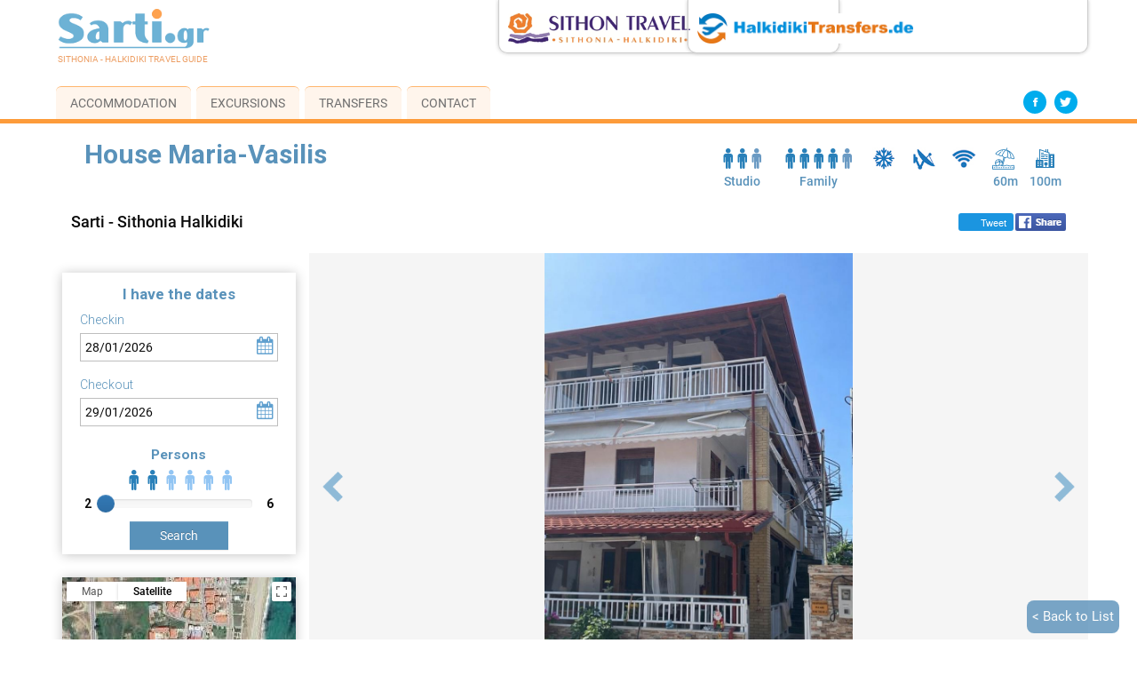

--- FILE ---
content_type: text/html; charset=UTF-8
request_url: https://rooms.sarti.gr/hotel/house_maria-vasilis
body_size: 12044
content:
<!DOCTYPE html>
<html lang="en">
    <head>
        <meta http-equiv="Content-Type" content="text/html; charset=utf-8">
        <meta name="viewport" content="width=device-width, initial-scale=1.0">
                        <meta property="og:image" content="https://rooms.sarti.gr/assets/uploads/175_1769192760_vasilis_maria_sarti.jpg"/>
                
                
                        <title>House Maria-Vasilis - Sarti, Halkidiki</title>
        <meta name="description" content="House Maria-Vasilis accomodation in Sarti Halikidiki">
        <meta name="keyword" content="House Maria-Vasilis, accomodation, sarti, halikidiki, sithonia">
        
        <meta property="og:title" content="House Maria-Vasilis - Sarti, Halkidiki"/> 
            <meta property="og:description" content="House Maria-Vasilis accomodation in Sarti Halikidiki"/> 
            <meta property="og:type" content="website"/> 

        
        <link rel="shortcut icon" href="assets/img/favicon.ico">
        <!-- <link href="https://fonts.googleapis.com/css?family=Lato:400,700|Raleway:300,400,500&amp;subset=latin-ext" rel="stylesheet"> -->
        <!-- <link rel="stylesheet" href="https://maxcdn.bootstrapcdn.com/bootstrap/3.3.7/css/bootstrap.min.css"/> -->
        <style>
        /* Absolute Center Spinner */
            .loader-wrapper{
                position: fixed;
                width: 100%;
                height: 100%;
                background-color: #fcfcfc;
                z-index: 999999;
            }
            .loading {
            position: fixed;
            z-index: 999;
            height: 2em;
            width: 2em;
            overflow: show;
            margin: auto;
            top: 0;
            left: 0;
            bottom: 0;
            right: 0;
            }

            /* Transparent Overlay */
            .loading:before {
            content: '';
            display: block;
            position: fixed;
            top: 0;
            left: 0;
            width: 100%;
            height: 100%;
            background-color: rgba(225,225,225,0.3);
            }

            /* :not(:required) hides these rules from IE9 and below */
            .loading:not(:required) {
            /* hide "loading..." text */
            font: 0/0 a;
            color: transparent;
            text-shadow: none;
            background-color: transparent;
            border: 0;
            }

            .loading:not(:required):after {
            content: '';
            display: block;
            font-size: 10px;
            width: 1em;
            height: 1em;
            margin-top: -0.5em;
            -webkit-animation: spinner 1500ms infinite linear;
            -moz-animation: spinner 1500ms infinite linear;
            -ms-animation: spinner 1500ms infinite linear;
            -o-animation: spinner 1500ms infinite linear;
            animation: spinner 1500ms infinite linear;
            border-radius: 0.5em;
            -webkit-box-shadow: rgba(50, 180, 200, 0.75) 1.5em 0 0 0, rgba(50, 180, 200, 0.75) 1.1em 1.1em 0 0, rgba(50, 180, 200, 0.75) 0 1.5em 0 0, rgba(50, 180, 200, 0.75) -1.1em 1.1em 0 0, rgba(50, 180, 200, 0.75) -1.5em 0 0 0, rgba(50, 180, 200, 0.75) -1.1em -1.1em 0 0, rgba(50, 180, 200, 0.75) 0 -1.5em 0 0, rgba(50, 180, 200, 0.75) 1.1em -1.1em 0 0;
            box-shadow: rgba(50, 180, 200, 0.75) 1.5em 0 0 0, rgba(50, 180, 200, 0.75) 1.1em 1.1em 0 0, rgba(50, 180, 200, 0.75) 0 1.5em 0 0, rgba(50, 180, 200, 0.75) -1.1em 1.1em 0 0, rgba(50, 180, 200, 0.75) -1.5em 0 0 0, rgba(50, 180, 200, 0.75) -1.1em -1.1em 0 0, rgba(50, 180, 200, 0.75) 0 -1.5em 0 0, rgba(50, 180, 200, 0.75) 1.1em -1.1em 0 0;
            }

            /* Animation */

            @-webkit-keyframes spinner {
            0% {
                -webkit-transform: rotate(0deg);
                -moz-transform: rotate(0deg);
                -ms-transform: rotate(0deg);
                -o-transform: rotate(0deg);
                transform: rotate(0deg);
            }
            100% {
                -webkit-transform: rotate(360deg);
                -moz-transform: rotate(360deg);
                -ms-transform: rotate(360deg);
                -o-transform: rotate(360deg);
                transform: rotate(360deg);
            }
            }
            @-moz-keyframes spinner {
            0% {
                -webkit-transform: rotate(0deg);
                -moz-transform: rotate(0deg);
                -ms-transform: rotate(0deg);
                -o-transform: rotate(0deg);
                transform: rotate(0deg);
            }
            100% {
                -webkit-transform: rotate(360deg);
                -moz-transform: rotate(360deg);
                -ms-transform: rotate(360deg);
                -o-transform: rotate(360deg);
                transform: rotate(360deg);
            }
            }
            @-o-keyframes spinner {
            0% {
                -webkit-transform: rotate(0deg);
                -moz-transform: rotate(0deg);
                -ms-transform: rotate(0deg);
                -o-transform: rotate(0deg);
                transform: rotate(0deg);
            }
            100% {
                -webkit-transform: rotate(360deg);
                -moz-transform: rotate(360deg);
                -ms-transform: rotate(360deg);
                -o-transform: rotate(360deg);
                transform: rotate(360deg);
            }
            }
            @keyframes spinner {
            0% {
                -webkit-transform: rotate(0deg);
                -moz-transform: rotate(0deg);
                -ms-transform: rotate(0deg);
                -o-transform: rotate(0deg);
                transform: rotate(0deg);
            }
            100% {
                -webkit-transform: rotate(360deg);
                -moz-transform: rotate(360deg);
                -ms-transform: rotate(360deg);
                -o-transform: rotate(360deg);
                transform: rotate(360deg);
            }
            }
        </style>
        
        <link href="https://rooms.sarti.gr/assets/css/fonts.css" rel="stylesheet">
        <link rel="stylesheet" type="text/css" href="https://rooms.sarti.gr/assets/css/bootstrap.min.css">
        <link href="https://rooms.sarti.gr/assets/css/bootstrap-theme_f.min.css" rel="stylesheet">
        <link href="https://rooms.sarti.gr/assets/css/front/flexbox.css" rel="stylesheet">
        <link href="https://rooms.sarti.gr/assets/css/font-awesome.min.css" rel="stylesheet" />    
        <link href="https://rooms.sarti.gr/assets/css/jquery-ui-1.10.4.min.css" rel="stylesheet"/>
        <link href="https://rooms.sarti.gr/assets/css/jCalendar.css" rel="stylesheet"/>
        <link href="https://rooms.sarti.gr/assets/css/select2.min.css" rel="stylesheet"/>

        <link href="https://rooms.sarti.gr/assets/css/vendor/lightslider.min.css" rel="stylesheet"/>
        <link href="https://rooms.sarti.gr/assets/css/vendor/lightgallery.min.css" rel="stylesheet"/>
        <link href="https://rooms.sarti.gr/assets/css/vendor/bootstrap-slider.min.css" rel="stylesheet"/>

        <link rel="stylesheet" type="text/css" href="https://rooms.sarti.gr/assets/css/vendor/datatables/datatables.min.css">
  
        <link rel="stylesheet" type="text/css" href="https://rooms.sarti.gr/assets/css/bootstrap-datepicker.min.css"/>

        <link rel="stylesheet" href="https://rooms.sarti.gr/shared-assets/components-style.css">

        <!-- Main style -->
        <link rel="stylesheet" type="text/css" href="https://rooms.sarti.gr/assets/css/front/style.css"/>
                                    <link type="text/css" rel="stylesheet" href="https://rooms.sarti.gr/assets/css/sidebar.css" />
                            <script type="text/javascript" src="https://rooms.sarti.gr/assets/js/vendor/jquery.min.js"></script>
        <script type="text/javascript" src="https://rooms.sarti.gr/assets/js/vendor/lodash.js"></script>
        <!-- <script src="https://code.jquery.com/jquery-2.2.4.min.js" integrity="sha256-BbhdlvQf/xTY9gja0Dq3HiwQF8LaCRTXxZKRutelT44=" crossorigin="anonymous"></script> -->
        
    </head>
    <body>
            <div class="loader-wrapper">
    <div class="loading">Loading&#8230;</div>
    </div>
    <div class="srt-header-wrapper">
<header class="srt-header srt-container">
    <div class="srt-header-top">
        <div class="srt-header-top-logo">
            <a href="https://sarti.gr" class="srt-header-top-logo-a">
                <img src="https://rooms.sarti.gr/shared-assets/sarti-logo-clean.png" alt="Sarti Logo" class="srt-header-top-logo-img">
                <br />
                <span>SITHONIA - HALKIDIKI TRAVEL GUIDE<div></div></span>
            </a>
            
            
            <a href="https://www.sithontravel.gr" target="_blank" class="srt-header-top-sithon-travel-a">
                <img src="https://rooms.sarti.gr/shared-assets/sithon-travel-logo.png" alt="Sithon Travel" class="srt-header-top-sithon-travel-img">
            </a>
            
            <a href="https://halkidikitransfers.de" target="_blank" class="srt-header-top-halkidikitransfers-a">
                <img src="https://rooms.sarti.gr/shared-assets/logo_halkidikitransfers.de_70.png" alt="Ηalkidiki Τransfers" class="srt-header-top-halkidikitransfers-img">
            </a>
            
            
        </div>
        <div class="srt-header-top-social">
            <div class="srt-social srt-round">
                <a href="https://www.facebook.com/sarti.gr" class="facebook icon ion-social-facebook" target="_blank"></a>
            </div>
            <div class="srt-social srt-round">
                <a href="https://twitter.com/sithontravel" class="twitter icon ion-social-twitter" target="_blank"></a>
            </div>
                    </div>
    </div>
    <div class="srt-header-bottom">
        <nav class="srt-header-bottom-nav">
            <ul class="srt-header-nav">
                                                                                    <li class="srt-nav-item">                        
                            <a href="https://rooms.sarti.gr" 
                                target="_blank">      
                                Accommodation                            </a>
                        </li>
                                                                                            <li class="srt-nav-item">                        
                            <a href="https://sithontravel.gr" 
                                target="_blank">      
                                Excursions                            </a>
                        </li>
                                                                                            <li class="srt-nav-item">                        
                            <a href="https://halkidikitransfers.de/home.html" 
                                target="_blank">      
                                Transfers                            </a>
                        </li>
                                                                                            <li class="srt-nav-item">                        
                            <a href="https://sarti.gr/en/contact_us.html" 
                                target="_parent">      
                                Contact                            </a>
                        </li>
                                                                        </ul>
        </nav>
        <!--div class="srt-nav-langs">
                        <div class="srt-dropdown">
                <a href="#" class="srt-dropdown-toggle" aria-haspopup="true" aria-expanded="false">
                    <img class="flag-icon" src="https://rooms.sarti.gr/assets/uploads/langs/en.png" alt="English"> 
                    English
                    <div class="srt-caret">&#8250;</div>
                </a>
                <ul class="srt-dropdown-menu">
                    <li>
                        <a href="#">
                            <img class="flag-icon" src="https://rooms.sarti.gr/assets/uploads/langs/en.png" alt="English">
                            English                                
                        </a>
                    </li>
                    <li>
                        <a href="#">
                            <img class="flag-icon" src="https://rooms.sarti.gr/assets/uploads/langs/gr.png" alt="Greek">
                            Greek                                
                        </a>
                    </li>
                </ul>
            </div> 
                    </div-->
    </div>
</header>
</div>
<script>
    document.addEventListener('DOMContentLoaded', function() {
        [].forEach.call(document.querySelectorAll('.srt-dropdown-toggle'), function(el) {
            el.addEventListener('click', function() {
                el.parentNode.classList.toggle('open');
            });
        });
    });
</script>
        
        <div class="wrapper">

<a href="https://rooms.sarti.gr/" type="button" role="button" class="btn btn-floating"> < Back to List </a>
<div class="container">
       
    <div class="row header-row">
        <div class="col-md-12 mb-sm" style="float:left;">
            <div class="col-md-4 auto-mr">
                <h2 class="text-semibold txt-cyan">House Maria-Vasilis</h2>
            </div>
            <div class="col-md-8 auto-ml flex-end p-t-7" style="text-align:right;padding:0;margin: 15px 0 5px 0;">
                                                        <span class="icon-sign">
                        <span class="flex-center">
                                                            <img class="people-img icon" src="https://rooms.sarti.gr/assets/images/person/person-blue.png" alt="">
                                                            <img class="people-img icon" src="https://rooms.sarti.gr/assets/images/person/person-blue.png" alt="">
                             
                                                                                                <img class="people-img icon" src="https://rooms.sarti.gr/assets/images/person/person-azure.png" alt="">
                                 
                                                    </span>
                        <h5 class="text-center txt-cyan"> Studio </h5>
                    </span>
                                        <span class="icon-sign">
                        <span class="flex-center">
                                                            <img class="people-img icon" src="https://rooms.sarti.gr/assets/images/person/person-blue.png" alt="">
                                                            <img class="people-img icon" src="https://rooms.sarti.gr/assets/images/person/person-blue.png" alt="">
                                                            <img class="people-img icon" src="https://rooms.sarti.gr/assets/images/person/person-blue.png" alt="">
                                                            <img class="people-img icon" src="https://rooms.sarti.gr/assets/images/person/person-blue.png" alt="">
                             
                                                                                                <img class="people-img icon" src="https://rooms.sarti.gr/assets/images/person/person-azure.png" alt="">
                                 
                                                    </span>
                        <h5 class="text-center txt-cyan"> Family </h5>
                    </span>
                                                                                            <span class="icon-sign">
                        <span class="flex flex-center">
                            <img class="icon" src="https://rooms.sarti.gr/assets/uploads/facilities/1510514118_aircond-free.jpg" alt=""
                                data-toggle="tooltip" data-placement="bottom" title="A/C - free">
                        </span>
                    </span>
                                        <span class="icon-sign">
                        <span class="flex flex-center">
                            <img class="icon" src="https://rooms.sarti.gr/assets/uploads/facilities/1510511560_SatTV.jpg" alt=""
                                data-toggle="tooltip" data-placement="bottom" title="Sat - TV">
                        </span>
                    </span>
                                        <span class="icon-sign">
                        <span class="flex flex-center">
                            <img class="icon" src="https://rooms.sarti.gr/assets/uploads/facilities/1510514187_WiFi.jpg" alt=""
                                data-toggle="tooltip" data-placement="bottom" title="Wi-Fi">
                        </span>
                    </span>
                                                                    <span class="icon-sign">
                    <span class="flex flex-center">
                        <img class="icon" src="https://rooms.sarti.gr/assets/images/beach-blue.png" alt="">
                    </span>
                    <h5 class="txt-cyan"> 60m </h5>
                </span>
                                                
                <span class="icon-sign">
                    <span class="flex flex-center">
                        <img class="icon" src="https://rooms.sarti.gr/assets/images/city-blue.png" alt="">
                    </span>
                    <h5 class="txt-cyan"> 100m </h5>
                </span>
                            </div>
        </div>
        <div class="col-md-12 flex clearfix" style="clear:both;">

            <div class="auto-mr">
                <h4>Sarti - Sithonia Halkidiki</h4>
            </div>

            <div class="auto-ml flex flex-end align-center">
                <a href="https://twitter.com/intent/tweet?url=https://rooms.sarti.gr/hotel/house_maria-vasilis" target="_blank" class="tweet">
                    <i></i>
                    <span>Tweet</span>
                </a>
                <a href="https://www.facebook.com/sharer/sharer.php?u=https://rooms.sarti.gr/hotel/house_maria-vasilis" target="_blank">
                    <img src="[data-uri]
                    5UZU6U5k7VJs7VZ07VaE8VZs8Vp08VqE8VqI8V6I9Vp49V6A9V6M+WJ8+WKA+WKQ+WaQ+WaU/WaM/WaQ/WaY/WqY/WqdAW6ZAW6dAW6hBW6dBXKhBXKlCXa
                    pCXatCXqpCXqxDXqtDXqxDX6xEX65EYK5EYK9FX65FYK9FYa9FYbBGYbBGYrFGYrJHYrFHY7JHY7NIZLNIZLRIZbRJZbVJZrZKZrZKZ7dLZ7hLaLhLaLlMa
                    blSaKpSaaxTaq1ZcbVbc7hfdLJfdbNfdbRfdrZgdrdhd7dhe8Fiebtie8Fofr9qgcFsgb5shMVthcZugrhugrtvgrxwhL1whL5xhb9xhcBzh8JziL9ziMJz
                    iMN1isV1isZ2iL12ir52isF5jMWAjreAk8eEk7+ElMOFlseFmMiIl7yKmsqOnL+RnsGSnsGVpdCXp9SeqsmfrNKfrNOfrdSgrdOgrdSgrtOgrtWhrtShrtW
                    hr9Sir9WisNaisNejsNimstWoss+qtM+suNesudyuudmwvNyyvNazvNizvdqzvtqzvtu0vtu0vty0v9y0v961v921v962v9i3v9a3wd24wt65wtu5w+G8xe
                    G8xuG9xNq+xtzAyeHAyePByuHCyd7Dy+DEzOPFzOHGz+fGz+nJ0OLL0uXN1OjP1urQ1+vS1+bS2OfT2evU2uzV2+vW2+jY3evZ3uzZ3u3b4O7c4vHd4ezd4
                    /Le4/Df4+3f4+/g5PHg5fHh5vHk5/Dk6PLn6vXo6/Xo7Pbp7PTq7fbr7vTr7vbt8Pbx8vfx8vjx8/j09fr09vn19vr19/v29/r3+Pv5+vz6+/z6+/37+/37
                    /P78/P38/P78/f79/f7+/v////+ZYdejAAACCUlEQVR4AWNYEebkTAYMXMHg7+BIFgxlsLMnEzLY2tja7LqHBHYARYiBDFbWVtb3UABQhBjIYGlhaQHTszw
                    5uOTePZCIpakoEwOvmQarMpCNHTKYmJuYQzUeBbKT7t0DiZj4rbtzd09K49UpQDZ2yGBibGIM1dlsEnQESIFETFquL+i4sbzhajcbs5SxkRATA6e+PCMHs5
                    IYMxOfAVgFg56hniFUZ5NeIogCiehNvjuPS12v/uqxazcXa3uvv3P3YOqke6duzVx5687mcLAKBl0dXR2wviNNcboeTbPv3QOJ6KYfv7szT6L26u6EQ6czu8
                    5ktd6cOOnepoBZF4oKLy0Dq2DQ0tbSButcC2JpFd+7B6a1QxZevD2t+uoMrVXnc13a9l65N2HCvQnaW0Aq94FVMGiqaaqBdR6uidV0r1lz7x5IRJObRTr+xL
                    EZV/s1V53PWXJ9afvVfqBOta3ns6XZhcEqGFRUVVSh/qxTiQFRIBGV1ddKM84e6LzapwLUue1ywfy7Pb33elXn3J5eemUuWAWDiqKKIlRnlUo0WKciEKbtv3
                    P3ZH7ttSkqqy/mVJy7e/zyhqn3pir6brh1Z6MPWAWDnIKcAlRnpVwUiAKKEAMZZGVkZaA6y2UjQRRQhBjIIC4pLrkdorNMPAJIbgeKEAMZxEXIhAxuggJkQS
                    +GRZ78PGRA10UAUdSA0BPiLlkAAAAASUVORK5CYII=" 
                    width="57" />
                </a>
            </div>
        </div>
    </div>

    <div class="row">
        <div class="col-md-3">
            <div class="col-md-12 no-padding">
                <div class="panel panel-default filters_left">
    <div class="panel-heading">
        <a class="toggle-button" href="javascript:void(0);" onclick="$('aside').toggle(300)">
            <i class="fa fa-bars" aria-hidden="true"></i>
            Show / Hide Filters
        </a>
    </div>
</div>
<aside>
    <div class="my-search">        
        <div class="search clearfix">
            <div class="form-group clearfix">
                <div class="col-md-12 no-padding">
                                    </div>
            </div>  

            <div class="form-group clearfix">
                <div class="col-md-12 no-padding">
                                    </div>  
            </div> 
            <div class="form-group clearfix">
                <div class="col-md-12 no-padding">
                                        <div class="md-box accommodation-search clearfix">
                        <form method="GET" action="https://rooms.sarti.gr/hotel/house_maria-vasilis">
                        <input type="hidden" name="pt" value="1">
                        <div class="col-md-12">
                                <h4 class="title tcenter txt-cyan">I have the dates</h4>
                            </div>
                            <div class="col-md-12 check-box">
                                <label class="txt-cyan">Checkin</label>
                                <input type="text" name="checkin"
                                    value="28/01/2026"
                                    required="required"/> 
                                <i class="fa fa-calendar" aria-hidden="true"></i>
                            </div>
                            <div class="col-md-12 check-box mt">
                                <label class="txt-cyan">Checkout</label>
                                <input type="text" name="checkout" 
                                    value="29/01/2026"
                                    required="required"/> 
                                <i class="fa fa-calendar" aria-hidden="true"></i>
                            </div>
                            <div class="col-md-12 mt">
                                <div class="row clearfix">
                                    <span class="tcenter col-md-12 no-padding tbold label-span txt-cyan">Persons</span>
                                    <div style="width: 100%; display: flex; justify-content:center; height: 34px;">
                                        <div class="person-icon-search p-i-selected" id="person-b-1" > </div>
                                        <div class="person-icon-search p-i-selected" id="person-b-2" ></div>
                                        <div class="person-icon-search " id="person-b-3" ></div>
                                        <div class="person-icon-search " id="person-b-4"></div>
                                        <div class="person-icon-search " id="person-b-5" ></div>
                                        <div class="person-icon-search " id="person-b-6" ></div>
                                    </div>
                                    <span class="person-allot col-md-12 no-padding">
                                        <span> <b>2</b> </span>
                                        <input class="data-slider" id="allot-per" name="a" data-slider-id='allot-perSlider' type="text" 
                                            data-slider-min="2" 
                                            data-slider-max="6" data-slider-step="1" 
                                            data-slider-value="2"/>
                                        <span><b>6</b> </span>
                                    </span>      
                                </div>                          
                            </div>
                            <div class="col-md-12">
                                <button type="submit" class="btn btn-info bg-cyan">
                                    Search
                                </button>
                            </div>
                        </form>
                    </div>
                                    </div>
            </div>
        </div>
    </div>
    <div class="col-md-12 no-padding mt">
        <div style="height:340px; width:100%;" id="hotel_map" class="md-box hotel_map clearfix">
        </div>
        <div style="font-size: 1.2em;">
        <img width="26" height="26" src="https://rooms.sarti.gr/assets/images/marker.png" alt="">
        N 40.092213 / E 23.978226        </div>
    </div> 
    <div class="md-box col-md-12 mt">
        <h3 class="tbold">Need Help?</h3>
        <div class="row">
            <div class="col-md-12">
                <p>Contact us! Our team is at your disposal in order to help you find your studio or 
                apartment in Sithonia Halkidiki, Greece</p>
            </div>
        </div>
        <div class="row">
            <div class="col-md-8 col-md-offset-2" style="font-size:1.4em; margin-top:6px; margin-bottom:12px;">
                                <a href="https://sarti.gr/en/contact_us.html" target="_blank"> <i class="fa fa-envelope txt-orange"></i> info@sarti.gr </a>
            </div>
        </div>
    </div>
</aside>
<style>

    .person-icon-search{
        width: 25px;
        height: 34px;
        background-image: url("https://rooms.sarti.gr/assets/images/person/person-azure-1.png");
        background-size: contain;
        background-repeat: no-repeat;
        background-position: center;
    }
    .person-icon-search.p-i-selected{
        background-image: url("https://rooms.sarti.gr/assets/images/person/person-blue.png");
    }

</style>
<script type="text/javascript">

    $(window).load(function () {
        if(  $('#10per').length > 0){
            $('#10per').bootstrapSlider({
                formatter: function(value) {
                    return 'Persons: ' + value;
                }
            }).on('change', function(value){
                var change = value.value.newValue;
                for (i = 2; i <= change; i++) { 
                    let el = $('#person-z-'+i);
                    el.addClass('p-i-selected');
                }
                if(change < 6){
                    for (i = change+1; i <= 6; i++) { 
                        $('#person-z-'+i).removeClass('p-i-selected');
                    } 
                }
            });
        }
        if( $('#7per').length > 0){
            $('#7per').bootstrapSlider({
                formatter: function(value) {
                    return 'Persons: ' + value;
                }
            }).on('change', function(value){
                var change = value.value.newValue;
                for (i = 2; i <= change; i++) { 
                    let el = $('#person-i-'+i);
                    el.addClass('p-i-selected');
                }
                if(change < 6){
                    for (i = change+1; i <= 6; i++) { 
                        $('#person-i-'+i).removeClass('p-i-selected');
                    } 
                }
            });
        }
        if( $('#allot-per').length > 0){
            $('#allot-per').bootstrapSlider({
                formatter: function(value) {
                    return 'Persons: ' + value;
                }
            }).on('change', function(value){
                var change = value.value.newValue;
                for (i = 2; i <= change; i++) { 
                    let el = $('#person-b-'+i);
                    el.addClass('p-i-selected');
                }
                if(change < 6){
                    for (i = change+1; i <= 6; i++) { 
                        $('#person-b-'+i).removeClass('p-i-selected');
                    } 
                }
            });
        }
        
        
        $("input[name='checkout']").datepicker({
            format: 'dd/mm/yyyy',
            autoclose: true,
            minDate: new Date()
        });
        $("input[name='checkin']").datepicker({
            format: 'dd/mm/yyyy',
            autoclose: true,
            minDate: new Date()
        }).on("changeDate", function(e){
            $("input[name='checkout']").datepicker('setDate', e.date);
            $("input[name='checkout']").datepicker('setStartDate', e.date);
        });

        $("#p-7-dp").datepicker({
            minDate: new Date(),
            format: "M-yyyy",
            viewMode: "months", 
            minViewMode: "months",
            autoclose: true,
            startDate: new Date()
        })
        .on('changeDate', function(selected){
            let dateString = selected.date.getFullYear() + "/" + (selected.date.getMonth() + 1) + "/" + selected.date.getDate();

            var dateFilter = new Object();
            dateFilter.dateFrom = dateString;
            dateFilter.pType = 2;
            dateFilter.hotelId = 175;
            $.ajax({
                type: "POST",
                url: "https://rooms.sarti.gr/hotel/showRoomPeriods",
                data: dateFilter
            }).done(function(data) {
                $('#p7').empty().append(data);
            });
        });

        $('#p-10-dp').datepicker({ 
            minDate: new Date(),
            format: "M/yyyy",
            viewMode: "months", 
            minViewMode: "months",
            autoclose: true,
            startDate: new Date()
        })
        .on('changeDate', function(selected){
            let dateString = selected.date.getFullYear() + "/" + (selected.date.getMonth() + 1) + "/" + selected.date.getDate();

            var dateFilter = new Object();
            dateFilter.dateFrom = dateString;
            dateFilter.pType = 3;
            dateFilter.hotelId = 175;
            $.ajax({
                type: "POST",
                url: "https://rooms.sarti.gr/hotel/showRoomPeriods",
                data: dateFilter
            }).done(function(data) {
                $('#p10').empty().append(data);

            });
        });


            });
</script>             </div>
        </div>
        <div class="col-md-9">
                        <div class="row">
                <div class="col-md-12 clearfix no-padding">
                    <ul id="imageGallery">
                        
                                                    <li class="sliderItem" data-thumb="https://rooms.sarti.gr/assets/uploads/thumbnails/100-175_1769192760_vasilis_maria_sarti.jpg" 
                                data-src="https://rooms.sarti.gr/assets/uploads/175_1769192760_vasilis_maria_sarti.jpg">
                                <img src="https://rooms.sarti.gr/assets/uploads/thumbnails/767_520-175_1769192760_vasilis_maria_sarti.jpg" />
                            </li>
                                                        <li class="sliderItem" data-thumb="https://rooms.sarti.gr/assets/uploads/thumbnails/100-175_1675534980_100_1248.jpg" 
                                data-src="https://rooms.sarti.gr/assets/uploads/175_1675534980_100_1248.jpg">
                                <img src="https://rooms.sarti.gr/assets/uploads/thumbnails/767_520-175_1675534980_100_1248.jpg" />
                            </li>
                                                        <li class="sliderItem" data-thumb="https://rooms.sarti.gr/assets/uploads/thumbnails/100-175_1675534980_100_3803.jpg" 
                                data-src="https://rooms.sarti.gr/assets/uploads/175_1675534980_100_3803.jpg">
                                <img src="https://rooms.sarti.gr/assets/uploads/thumbnails/767_520-175_1675534980_100_3803.jpg" />
                            </li>
                                                        <li class="sliderItem" data-thumb="https://rooms.sarti.gr/assets/uploads/thumbnails/100-175_1675534980_vassilis_new_(1).jpg" 
                                data-src="https://rooms.sarti.gr/assets/uploads/175_1675534980_vassilis_new_(1).jpg">
                                <img src="https://rooms.sarti.gr/assets/uploads/thumbnails/767_520-175_1675534980_vassilis_new_(1).jpg" />
                            </li>
                                                        <li class="sliderItem" data-thumb="https://rooms.sarti.gr/assets/uploads/thumbnails/100-175_1675534980_vassilis_new_(2).jpg" 
                                data-src="https://rooms.sarti.gr/assets/uploads/175_1675534980_vassilis_new_(2).jpg">
                                <img src="https://rooms.sarti.gr/assets/uploads/thumbnails/767_520-175_1675534980_vassilis_new_(2).jpg" />
                            </li>
                                                        <li class="sliderItem" data-thumb="https://rooms.sarti.gr/assets/uploads/thumbnails/100-175_1675534980_vassilis_new_(3).jpg" 
                                data-src="https://rooms.sarti.gr/assets/uploads/175_1675534980_vassilis_new_(3).jpg">
                                <img src="https://rooms.sarti.gr/assets/uploads/thumbnails/767_520-175_1675534980_vassilis_new_(3).jpg" />
                            </li>
                                                        <li class="sliderItem" data-thumb="https://rooms.sarti.gr/assets/uploads/thumbnails/100-175_1675534980_vassilis_new_(4).jpg" 
                                data-src="https://rooms.sarti.gr/assets/uploads/175_1675534980_vassilis_new_(4).jpg">
                                <img src="https://rooms.sarti.gr/assets/uploads/thumbnails/767_520-175_1675534980_vassilis_new_(4).jpg" />
                            </li>
                                                        <li class="sliderItem" data-thumb="https://rooms.sarti.gr/assets/uploads/thumbnails/100-175_1675534980_vassilis_new_(5).jpg" 
                                data-src="https://rooms.sarti.gr/assets/uploads/175_1675534980_vassilis_new_(5).jpg">
                                <img src="https://rooms.sarti.gr/assets/uploads/thumbnails/767_520-175_1675534980_vassilis_new_(5).jpg" />
                            </li>
                                                        <li class="sliderItem" data-thumb="https://rooms.sarti.gr/assets/uploads/thumbnails/100-175_1675534980_vassilis_new_(6).jpg" 
                                data-src="https://rooms.sarti.gr/assets/uploads/175_1675534980_vassilis_new_(6).jpg">
                                <img src="https://rooms.sarti.gr/assets/uploads/thumbnails/767_520-175_1675534980_vassilis_new_(6).jpg" />
                            </li>
                                                        <li class="sliderItem" data-thumb="https://rooms.sarti.gr/assets/uploads/thumbnails/100-175_1675534980_vassilis_new_(7).jpg" 
                                data-src="https://rooms.sarti.gr/assets/uploads/175_1675534980_vassilis_new_(7).jpg">
                                <img src="https://rooms.sarti.gr/assets/uploads/thumbnails/767_520-175_1675534980_vassilis_new_(7).jpg" />
                            </li>
                                                        <li class="sliderItem" data-thumb="https://rooms.sarti.gr/assets/uploads/thumbnails/100-175_1675534980_vassilis_new_(8).jpg" 
                                data-src="https://rooms.sarti.gr/assets/uploads/175_1675534980_vassilis_new_(8).jpg">
                                <img src="https://rooms.sarti.gr/assets/uploads/thumbnails/767_520-175_1675534980_vassilis_new_(8).jpg" />
                            </li>
                                                        <li class="sliderItem" data-thumb="https://rooms.sarti.gr/assets/uploads/thumbnails/100-175_1675534980_Maria_House_Vasilis_(8).jpg" 
                                data-src="https://rooms.sarti.gr/assets/uploads/175_1675534980_Maria_House_Vasilis_(8).jpg">
                                <img src="https://rooms.sarti.gr/assets/uploads/thumbnails/767_520-175_1675534980_Maria_House_Vasilis_(8).jpg" />
                            </li>
                                                        <li class="sliderItem" data-thumb="https://rooms.sarti.gr/assets/uploads/thumbnails/100-175_1675534980_Maria_House_Vasilis_(9).jpg" 
                                data-src="https://rooms.sarti.gr/assets/uploads/175_1675534980_Maria_House_Vasilis_(9).jpg">
                                <img src="https://rooms.sarti.gr/assets/uploads/thumbnails/767_520-175_1675534980_Maria_House_Vasilis_(9).jpg" />
                            </li>
                                                        <li class="sliderItem" data-thumb="https://rooms.sarti.gr/assets/uploads/thumbnails/100-175_1675534980_Maria_House_Vasilis_(10).jpg" 
                                data-src="https://rooms.sarti.gr/assets/uploads/175_1675534980_Maria_House_Vasilis_(10).jpg">
                                <img src="https://rooms.sarti.gr/assets/uploads/thumbnails/767_520-175_1675534980_Maria_House_Vasilis_(10).jpg" />
                            </li>
                                                        <li class="sliderItem" data-thumb="https://rooms.sarti.gr/assets/uploads/thumbnails/100-175_1675534980_Maria_House_Vasilis_(11).jpg" 
                                data-src="https://rooms.sarti.gr/assets/uploads/175_1675534980_Maria_House_Vasilis_(11).jpg">
                                <img src="https://rooms.sarti.gr/assets/uploads/thumbnails/767_520-175_1675534980_Maria_House_Vasilis_(11).jpg" />
                            </li>
                                                        <li class="sliderItem" data-thumb="https://rooms.sarti.gr/assets/uploads/thumbnails/100-175_1675534980_Maria_House_Vasilis_(12).jpg" 
                                data-src="https://rooms.sarti.gr/assets/uploads/175_1675534980_Maria_House_Vasilis_(12).jpg">
                                <img src="https://rooms.sarti.gr/assets/uploads/thumbnails/767_520-175_1675534980_Maria_House_Vasilis_(12).jpg" />
                            </li>
                                                        <li class="sliderItem" data-thumb="https://rooms.sarti.gr/assets/uploads/thumbnails/100-175_1675534980_Maria_House_Vasilis_(13).jpg" 
                                data-src="https://rooms.sarti.gr/assets/uploads/175_1675534980_Maria_House_Vasilis_(13).jpg">
                                <img src="https://rooms.sarti.gr/assets/uploads/thumbnails/767_520-175_1675534980_Maria_House_Vasilis_(13).jpg" />
                            </li>
                                                        <li class="sliderItem" data-thumb="https://rooms.sarti.gr/assets/uploads/thumbnails/100-175_1675534980_Maria_House_Vasilis_(14).jpg" 
                                data-src="https://rooms.sarti.gr/assets/uploads/175_1675534980_Maria_House_Vasilis_(14).jpg">
                                <img src="https://rooms.sarti.gr/assets/uploads/thumbnails/767_520-175_1675534980_Maria_House_Vasilis_(14).jpg" />
                            </li>
                                                        <li class="sliderItem" data-thumb="https://rooms.sarti.gr/assets/uploads/thumbnails/100-175_1675534980_Maria_House_Vasilis_(15).jpg" 
                                data-src="https://rooms.sarti.gr/assets/uploads/175_1675534980_Maria_House_Vasilis_(15).jpg">
                                <img src="https://rooms.sarti.gr/assets/uploads/thumbnails/767_520-175_1675534980_Maria_House_Vasilis_(15).jpg" />
                            </li>
                                                        <li class="sliderItem" data-thumb="https://rooms.sarti.gr/assets/uploads/thumbnails/100-175_1675534980_Maria_House_Vasilis_(16).jpg" 
                                data-src="https://rooms.sarti.gr/assets/uploads/175_1675534980_Maria_House_Vasilis_(16).jpg">
                                <img src="https://rooms.sarti.gr/assets/uploads/thumbnails/767_520-175_1675534980_Maria_House_Vasilis_(16).jpg" />
                            </li>
                                                        <li class="sliderItem" data-thumb="https://rooms.sarti.gr/assets/uploads/thumbnails/100-175_1675534980_Maria_House_Vasilis_(20).jpg" 
                                data-src="https://rooms.sarti.gr/assets/uploads/175_1675534980_Maria_House_Vasilis_(20).jpg">
                                <img src="https://rooms.sarti.gr/assets/uploads/thumbnails/767_520-175_1675534980_Maria_House_Vasilis_(20).jpg" />
                            </li>
                                                        <li class="sliderItem" data-thumb="https://rooms.sarti.gr/assets/uploads/thumbnails/100-175_1675534980_Maria_House_Vasilis_(21).jpg" 
                                data-src="https://rooms.sarti.gr/assets/uploads/175_1675534980_Maria_House_Vasilis_(21).jpg">
                                <img src="https://rooms.sarti.gr/assets/uploads/thumbnails/767_520-175_1675534980_Maria_House_Vasilis_(21).jpg" />
                            </li>
                                                </ul>
                </div>
            </div>
                        
                        <div class="row mt">
                <h3 class="txt-cyan border-bottom-orange">
                    Description
                </h3>
                <p>
                    Haus Maria consists of 10 triple rooms and 2 rooms for 4 or 5 people.Each room is equipped with bathroom,balcony,small kitchen,refrigerator,satellite tv,wi-fi and air conditioning.Haus Maria is only 60m far from the beach of Sarti,which is ideal for families with children but also the more active guests can choose between every kind of water activity. Awarded the Blue Flag for many years.                </p>
            </div>
            
            
                        <div class="row mt">
                <h3 class="txt-cyan border-bottom-orange">
                    Facilities
                </h3>
                <div class="col-md-12 no-padding">
                                            <div class="hv_facility_categories">
                            <ul id="accordion_2">
                                <li>
                                    <h4 class="text-underline text-bold txt-light-cyan">
                                        Room 
                                    </h4>
                                </li>
                                <ul style="display: flex; flex-wrap: wrap; justify-content: flex-start;" 
                                    class="sub-list collapse in" id="sub_2">
                                                                    <li class="flex flex-start text-muted" style="margin-right: 24px;">
                                        <h5>
                                            <img class="fac-icon" src="https://rooms.sarti.gr/assets/images/checkmark.png" alt="Facility Icon"> 
                                            A/C - free 
                                        </h5>
                                    </li>
                                                                    <li class="flex flex-start text-muted" style="margin-right: 24px;">
                                        <h5>
                                            <img class="fac-icon" src="https://rooms.sarti.gr/assets/images/checkmark.png" alt="Facility Icon"> 
                                            Sat - TV 
                                        </h5>
                                    </li>
                                                                    <li class="flex flex-start text-muted" style="margin-right: 24px;">
                                        <h5>
                                            <img class="fac-icon" src="https://rooms.sarti.gr/assets/images/checkmark.png" alt="Facility Icon"> 
                                            Wi-Fi 
                                        </h5>
                                    </li>
                                                                    <li class="flex flex-start text-muted" style="margin-right: 24px;">
                                        <h5>
                                            <img class="fac-icon" src="https://rooms.sarti.gr/assets/images/checkmark.png" alt="Facility Icon"> 
                                            Balcony 
                                        </h5>
                                    </li>
                                                                    <li class="flex flex-start text-muted" style="margin-right: 24px;">
                                        <h5>
                                            <img class="fac-icon" src="https://rooms.sarti.gr/assets/images/checkmark.png" alt="Facility Icon"> 
                                            Table with chairs 
                                        </h5>
                                    </li>
                                                                    <li class="flex flex-start text-muted" style="margin-right: 24px;">
                                        <h5>
                                            <img class="fac-icon" src="https://rooms.sarti.gr/assets/images/checkmark.png" alt="Facility Icon"> 
                                            Change of bed linen  every 7 days 
                                        </h5>
                                    </li>
                                                                </ul>
                            </ul>
                        </div>
                                            <div class="hv_facility_categories">
                            <ul id="accordion_3">
                                <li>
                                    <h4 class="text-underline text-bold txt-light-cyan">
                                        Kitchen 
                                    </h4>
                                </li>
                                <ul style="display: flex; flex-wrap: wrap; justify-content: flex-start;" 
                                    class="sub-list collapse in" id="sub_3">
                                                                    <li class="flex flex-start text-muted" style="margin-right: 24px;">
                                        <h5>
                                            <img class="fac-icon" src="https://rooms.sarti.gr/assets/images/checkmark.png" alt="Facility Icon"> 
                                            Kitchenware 
                                        </h5>
                                    </li>
                                                                    <li class="flex flex-start text-muted" style="margin-right: 24px;">
                                        <h5>
                                            <img class="fac-icon" src="https://rooms.sarti.gr/assets/images/checkmark.png" alt="Facility Icon"> 
                                            Refrigerator 
                                        </h5>
                                    </li>
                                                                    <li class="flex flex-start text-muted" style="margin-right: 24px;">
                                        <h5>
                                            <img class="fac-icon" src="https://rooms.sarti.gr/assets/images/checkmark.png" alt="Facility Icon"> 
                                            Kichenette with 2 plates 
                                        </h5>
                                    </li>
                                                                </ul>
                            </ul>
                        </div>
                                            <div class="hv_facility_categories">
                            <ul id="accordion_1">
                                <li>
                                    <h4 class="text-underline text-bold txt-light-cyan">
                                        Bathroom 
                                    </h4>
                                </li>
                                <ul style="display: flex; flex-wrap: wrap; justify-content: flex-start;" 
                                    class="sub-list collapse in" id="sub_1">
                                                                    <li class="flex flex-start text-muted" style="margin-right: 24px;">
                                        <h5>
                                            <img class="fac-icon" src="https://rooms.sarti.gr/assets/images/checkmark.png" alt="Facility Icon"> 
                                            WC 
                                        </h5>
                                    </li>
                                                                    <li class="flex flex-start text-muted" style="margin-right: 24px;">
                                        <h5>
                                            <img class="fac-icon" src="https://rooms.sarti.gr/assets/images/checkmark.png" alt="Facility Icon"> 
                                            Shower 
                                        </h5>
                                    </li>
                                                                    <li class="flex flex-start text-muted" style="margin-right: 24px;">
                                        <h5>
                                            <img class="fac-icon" src="https://rooms.sarti.gr/assets/images/checkmark.png" alt="Facility Icon"> 
                                            Bathtub 
                                        </h5>
                                    </li>
                                                                    <li class="flex flex-start text-muted" style="margin-right: 24px;">
                                        <h5>
                                            <img class="fac-icon" src="https://rooms.sarti.gr/assets/images/checkmark.png" alt="Facility Icon"> 
                                            Toilet paper 
                                        </h5>
                                    </li>
                                                                    <li class="flex flex-start text-muted" style="margin-right: 24px;">
                                        <h5>
                                            <img class="fac-icon" src="https://rooms.sarti.gr/assets/images/checkmark.png" alt="Facility Icon"> 
                                            1 Towel per person 
                                        </h5>
                                    </li>
                                                                </ul>
                            </ul>
                        </div>
                                            <div class="hv_facility_categories">
                            <ul id="accordion_5">
                                <li>
                                    <h4 class="text-underline text-bold txt-light-cyan">
                                        Miscellaneous 
                                    </h4>
                                </li>
                                <ul style="display: flex; flex-wrap: wrap; justify-content: flex-start;" 
                                    class="sub-list collapse in" id="sub_5">
                                                                    <li class="flex flex-start text-muted" style="margin-right: 24px;">
                                        <h5>
                                            <img class="fac-icon" src="https://rooms.sarti.gr/assets/images/checkmark.png" alt="Facility Icon"> 
                                            Outside the town 
                                        </h5>
                                    </li>
                                                                </ul>
                            </ul>
                        </div>
                                    </div>
            </div>
            
            
                        <div class="row mt" id="rooms_row">
                <h3 class="txt-cyan border-bottom-orange">
                    Rooms
                </h3>
                <h5 class="text-right"> *<a href="#" data-toggle="modal" data-target="#taxModal">Overnight stay</a> tax is NOT included in prices.</h5>
                <div class="panel-group" id="accordion" role="tablist" aria-multiselectable="true">
                                            <div class="panel panel-default">
                            <div class="panel-heading" role="tab" id="heading_473">
                                <div class="row heading-padding">
                                <div class="col-md-10">
                                <div class="row">
                                <h4 class="col-md-8" style="width: auto;">
                                    Studio for 2-3 persons                                                                                                        </h4>
                                <h4 class="txt-danger tbold col-md-4" style="width: auto;">
                                                                    </h4>
                                </div>
                                </div>
                                <div class="col-md-2 flex flex-center">
                                <a data-toggle="collapse" data-parent="#accordion" href="#collapse_473" 
                                        aria-expanded="true" aria-controls="collapse_473" 
                                        class="text-center tbold">
                                    Price List
                                </a>
                                </div>                                
                                </div>

                                                            </div>
                            <div id="collapse_473" class="panel-collapse collapse" role="tabpanel" aria-labelledby="heading_473">
                            <div class="panel-body">
                            <table class="table table-responsive table-bordered">
                            <thead>
                                <tr>
                                    <th width="35%" class="text-center">Period</th>
                                    <th width="15%" class="text-center">Nights</th>
                                    <th width="10%" class="text-center">Persons</th>
                                    <!-- <th>Rooms</th> -->
                                    <th width="20%" class="text-center">Price</th>
                                                                    </tr> 
                            </thead>
                            <tbody>
                                                                                                                                    <form action="https://rooms.sarti.gr/hotel/requestBooking" method="POST">
                                    <input type="hidden" value="473" name="room">
                                    <input type="hidden" value="1279" name="period">
                                    <tr>
                                                                                    <td class="text-center tbold">
                                                16/05/26 - 01/06/26                                            </td>
                                            <td class="text-center" >
                                                                                                    Per Night
                                                                                            </td>
                                                                                                                            <td>
                                                <select class="adults_select form-control" name="adults_select" id="adults_select_473" 
                                                    data-room-id="473" data-period-id="1279">
                                                                                                            <option value="2">2</option>
                                                                                                            <option value="3">3</option>
                                                                                                    </select>
                                            </td>
                                            <td class="text-center" id="price473_1279">
                                                                                                <span class="normal-price"> 
                                                    45 &euro;
                                                </span>
                                                    
                                            </td>
                                                                                                                    </tr>
                                    </form>
                                                                                                                                            <form action="https://rooms.sarti.gr/hotel/requestBooking" method="POST">
                                    <input type="hidden" value="473" name="room">
                                    <input type="hidden" value="1280" name="period">
                                    <tr>
                                                                                    <td class="text-center tbold">
                                                01/06/26 - 16/06/26                                            </td>
                                            <td class="text-center" >
                                                                                                    Per Night
                                                                                            </td>
                                                                                                                            <td>
                                                <select class="adults_select form-control" name="adults_select" id="adults_select_473" 
                                                    data-room-id="473" data-period-id="1280">
                                                                                                            <option value="2">2</option>
                                                                                                            <option value="3">3</option>
                                                                                                    </select>
                                            </td>
                                            <td class="text-center" id="price473_1280">
                                                                                                <span class="normal-price"> 
                                                    55 &euro;
                                                </span>
                                                    
                                            </td>
                                                                                                                    </tr>
                                    </form>
                                                                                                                                            <form action="https://rooms.sarti.gr/hotel/requestBooking" method="POST">
                                    <input type="hidden" value="473" name="room">
                                    <input type="hidden" value="1281" name="period">
                                    <tr>
                                                                                    <td class="text-center tbold">
                                                16/06/26 - 01/07/26                                            </td>
                                            <td class="text-center" >
                                                                                                    Per Night
                                                                                            </td>
                                                                                                                            <td>
                                                <select class="adults_select form-control" name="adults_select" id="adults_select_473" 
                                                    data-room-id="473" data-period-id="1281">
                                                                                                            <option value="2">2</option>
                                                                                                            <option value="3">3</option>
                                                                                                    </select>
                                            </td>
                                            <td class="text-center" id="price473_1281">
                                                                                                <span class="normal-price"> 
                                                    65 &euro;
                                                </span>
                                                    
                                            </td>
                                                                                                                    </tr>
                                    </form>
                                                                                                                                            <form action="https://rooms.sarti.gr/hotel/requestBooking" method="POST">
                                    <input type="hidden" value="473" name="room">
                                    <input type="hidden" value="1282" name="period">
                                    <tr>
                                                                                    <td class="text-center tbold">
                                                01/07/26 - 01/09/26                                            </td>
                                            <td class="text-center" >
                                                                                                    Per Night
                                                                                            </td>
                                                                                                                            <td>
                                                <select class="adults_select form-control" name="adults_select" id="adults_select_473" 
                                                    data-room-id="473" data-period-id="1282">
                                                                                                            <option value="2">2</option>
                                                                                                            <option value="3">3</option>
                                                                                                    </select>
                                            </td>
                                            <td class="text-center" id="price473_1282">
                                                                                                <span class="normal-price"> 
                                                    90 &euro;
                                                </span>
                                                    
                                            </td>
                                                                                                                    </tr>
                                    </form>
                                                                                                                                            <form action="https://rooms.sarti.gr/hotel/requestBooking" method="POST">
                                    <input type="hidden" value="473" name="room">
                                    <input type="hidden" value="1283" name="period">
                                    <tr>
                                                                                    <td class="text-center tbold">
                                                01/09/26 - 16/09/26                                            </td>
                                            <td class="text-center" >
                                                                                                    Per Night
                                                                                            </td>
                                                                                                                            <td>
                                                <select class="adults_select form-control" name="adults_select" id="adults_select_473" 
                                                    data-room-id="473" data-period-id="1283">
                                                                                                            <option value="2">2</option>
                                                                                                            <option value="3">3</option>
                                                                                                    </select>
                                            </td>
                                            <td class="text-center" id="price473_1283">
                                                                                                <span class="normal-price"> 
                                                    60 &euro;
                                                </span>
                                                    
                                            </td>
                                                                                                                    </tr>
                                    </form>
                                                                                                                                            <form action="https://rooms.sarti.gr/hotel/requestBooking" method="POST">
                                    <input type="hidden" value="473" name="room">
                                    <input type="hidden" value="1284" name="period">
                                    <tr>
                                                                                    <td class="text-center tbold">
                                                16/09/26 - 10/10/26                                            </td>
                                            <td class="text-center" >
                                                                                                    Per Night
                                                                                            </td>
                                                                                                                            <td>
                                                <select class="adults_select form-control" name="adults_select" id="adults_select_473" 
                                                    data-room-id="473" data-period-id="1284">
                                                                                                            <option value="2">2</option>
                                                                                                            <option value="3">3</option>
                                                                                                    </select>
                                            </td>
                                            <td class="text-center" id="price473_1284">
                                                                                                <span class="normal-price"> 
                                                    50 &euro;
                                                </span>
                                                    
                                            </td>
                                                                                                                    </tr>
                                    </form>
                                                                                                                            </tbody>
                            </table>
                            </div>
                            </div>
                        </div>
                                            <div class="panel panel-default">
                            <div class="panel-heading" role="tab" id="heading_474">
                                <div class="row heading-padding">
                                <div class="col-md-10">
                                <div class="row">
                                <h4 class="col-md-8" style="width: auto;">
                                    Family Studio                                                                        - Upper Floor
                                                                                                        </h4>
                                <h4 class="txt-danger tbold col-md-4" style="width: auto;">
                                                                    </h4>
                                </div>
                                </div>
                                <div class="col-md-2 flex flex-center">
                                <a data-toggle="collapse" data-parent="#accordion" href="#collapse_474" 
                                        aria-expanded="true" aria-controls="collapse_474" 
                                        class="text-center tbold">
                                    Price List
                                </a>
                                </div>                                
                                </div>

                                                            </div>
                            <div id="collapse_474" class="panel-collapse collapse" role="tabpanel" aria-labelledby="heading_474">
                            <div class="panel-body">
                            <table class="table table-responsive table-bordered">
                            <thead>
                                <tr>
                                    <th width="35%" class="text-center">Period</th>
                                    <th width="15%" class="text-center">Nights</th>
                                    <th width="10%" class="text-center">Persons</th>
                                    <!-- <th>Rooms</th> -->
                                    <th width="20%" class="text-center">Price</th>
                                                                    </tr> 
                            </thead>
                            <tbody>
                                                                                                                                    <form action="https://rooms.sarti.gr/hotel/requestBooking" method="POST">
                                    <input type="hidden" value="474" name="room">
                                    <input type="hidden" value="1279" name="period">
                                    <tr>
                                                                                    <td class="text-center tbold">
                                                16/05/26 - 01/06/26                                            </td>
                                            <td class="text-center" >
                                                                                                    Per Night
                                                                                            </td>
                                                                                                                            <td>
                                                <select class="adults_select form-control" name="adults_select" id="adults_select_474" 
                                                    data-room-id="474" data-period-id="1279">
                                                                                                            <option value="4">4</option>
                                                                                                            <option value="5">5</option>
                                                                                                    </select>
                                            </td>
                                            <td class="text-center" id="price474_1279">
                                                                                                <span class="normal-price"> 
                                                    65 &euro;
                                                </span>
                                                    
                                            </td>
                                                                                                                    </tr>
                                    </form>
                                                                                                                                            <form action="https://rooms.sarti.gr/hotel/requestBooking" method="POST">
                                    <input type="hidden" value="474" name="room">
                                    <input type="hidden" value="1280" name="period">
                                    <tr>
                                                                                    <td class="text-center tbold">
                                                01/06/26 - 16/06/26                                            </td>
                                            <td class="text-center" >
                                                                                                    Per Night
                                                                                            </td>
                                                                                                                            <td>
                                                <select class="adults_select form-control" name="adults_select" id="adults_select_474" 
                                                    data-room-id="474" data-period-id="1280">
                                                                                                            <option value="4">4</option>
                                                                                                            <option value="5">5</option>
                                                                                                    </select>
                                            </td>
                                            <td class="text-center" id="price474_1280">
                                                                                                <span class="normal-price"> 
                                                    75 &euro;
                                                </span>
                                                    
                                            </td>
                                                                                                                    </tr>
                                    </form>
                                                                                                                                            <form action="https://rooms.sarti.gr/hotel/requestBooking" method="POST">
                                    <input type="hidden" value="474" name="room">
                                    <input type="hidden" value="1281" name="period">
                                    <tr>
                                                                                    <td class="text-center tbold">
                                                16/06/26 - 01/07/26                                            </td>
                                            <td class="text-center" >
                                                                                                    Per Night
                                                                                            </td>
                                                                                                                            <td>
                                                <select class="adults_select form-control" name="adults_select" id="adults_select_474" 
                                                    data-room-id="474" data-period-id="1281">
                                                                                                            <option value="4">4</option>
                                                                                                            <option value="5">5</option>
                                                                                                    </select>
                                            </td>
                                            <td class="text-center" id="price474_1281">
                                                                                                <span class="normal-price"> 
                                                    86 &euro;
                                                </span>
                                                    
                                            </td>
                                                                                                                    </tr>
                                    </form>
                                                                                                                                            <form action="https://rooms.sarti.gr/hotel/requestBooking" method="POST">
                                    <input type="hidden" value="474" name="room">
                                    <input type="hidden" value="1282" name="period">
                                    <tr>
                                                                                    <td class="text-center tbold">
                                                01/07/26 - 01/09/26                                            </td>
                                            <td class="text-center" >
                                                                                                    Per Night
                                                                                            </td>
                                                                                                                            <td>
                                                <select class="adults_select form-control" name="adults_select" id="adults_select_474" 
                                                    data-room-id="474" data-period-id="1282">
                                                                                                            <option value="4">4</option>
                                                                                                            <option value="5">5</option>
                                                                                                    </select>
                                            </td>
                                            <td class="text-center" id="price474_1282">
                                                                                                <span class="normal-price"> 
                                                    110 &euro;
                                                </span>
                                                    
                                            </td>
                                                                                                                    </tr>
                                    </form>
                                                                                                                                                                                                                                                                    </tbody>
                            </table>
                            </div>
                            </div>
                        </div>
                                    </div>            
            </div>
                    </div>
    </div>
    </div>

<div class="modal fade" id="taxModal" tabindex="-1" role="dialog">
  <div class="modal-dialog" role="document">
    <div class="modal-content">
      <div class="modal-header">
        <button type="button" class="close" data-dismiss="modal" aria-label="Close">
            <span aria-hidden="true">&times;</span>
        </button>
        <h4 class="modal-title tbold text-center">Stay over tax notification</h4>
      </div>
      <div class="modal-body">
        <p class="text-center">The <b>stay-over tax</b> (introduced by the Greek Ministry of Tourism) will be applied to hotels / houses 
            and will be calculated based on the number of overnight stays and the accommodation's category, 
            <u>paid directly by the guests upon check in.</u>
        </p>
        <p class="text-center">
            The amount will range from 2,00 euro to 15,00 euro per room per day:
        </p>
        <ul style="width: 100%; margin-left: auto; margin-right: auto; list-style: none; text-align:center;">
            <li>5* hotels: 15 euro per room per overnight</li>
            <li>4* hotels: 10 euro per room per overnight</li>
            <li>3* hotels: 5 euro per room per overnight</li>
            <li>1 &amp; 2* hotels: 2 euro per room per overnight</li>
            <li>Furnished tourist villas: 15 euro per room per overnight</li>
            <li><b>Studios &amp; Apartments: 2 euro per room per overnight</b></li>
        </ul>
      </div>
      <div class="modal-footer">
        <button type="button" class="btn btn-default" data-dismiss="modal">Close</button>
      </div>
    </div><!-- /.modal-content -->
  </div><!-- /.modal-dialog -->
</div><!-- /.modal -->

<div class="modal fade" id="groundPlanModal" tabindex="-1" role="dialog">
  <div class="modal-dialog" role="document">
    <div class="modal-content">
      <div class="modal-header">
        <button type="button" class="close" data-dismiss="modal" aria-label="Close">
            <span aria-hidden="true">&times;</span>
        </button>
        <h4 class="modal-title tbold text-center">Ground Plan Notification</h4>
      </div>
      <div class="modal-body">
        <p class="text-center">
        The specific layouts represent the approximate layout of the rooms. Almost all of them match with the actual construction 
        of the rooms. In some cases certain units, due to their position in the building itself and other technical reasons, 
        differ from the layout presented in the blueprints.
        </p>
      </div>
      <div class="modal-footer">
        <button type="button" class="btn btn-default" data-dismiss="modal">Close</button>
      </div>
    </div>
  </div>
</div>

<div class="modal fade" id="contactModal" tabindex="-1" role="dialog" aria-labelledby="myModalLabel">
    <div class="modal-dialog" role="document">
        <div class="modal-content">
            <div class="modal-header">
                <button type="button" class="close" data-dismiss="modal" aria-label="Close"><span aria-hidden="true">&times;</span></button>
                <h4 class="modal-title" id="myModalLabel">Contact Us</h4>
            </div>
            <form action="">
                <div class="modal-body">
                    <div class="form-group">
                        <input type="text" class="form-control" id="name" name="name" placeholder="Name" required>
                    </div>
                    <div class="form-group">
                        <input type="text" class="form-control" id="email" name="email" placeholder="Email" required>
                    </div>
                    <div class="form-group">
                        <input type="text" class="form-control" id="mobile" name="mobile" placeholder="Mobile Number" required>
                    </div>
                    <div class="form-group">
                        <input type="text" class="form-control" id="subject" name="subject" placeholder="Subject" required>
                    </div>
                    <div class="form-group">
                        <textarea class="form-control" type="textarea" id="message" placeholder="Message" maxlength="140" rows="7"></textarea>
                        <span class="help-block">
                            <p id="characterLeft" class="help-block ">You have reached the limit</p>
                        </span>                    
                    </div>
                </div>
                <div class="modal-footer">
                    <button type="button" class="btn btn-default" data-dismiss="modal">Close</button>
                    <button type="submit" class="btn btn-primary">Send</button>
                </div>
            </form>
        </div>
    </div>
</div>

<script type="text/javascript">
            var hotel_lat = 40.092213;
        var hotel_lng = 23.978226;
        var zoom = 16;
        var center = {lat: hotel_lat, lng: hotel_lng}
    var map;
    var marker;
    function initMap() {
        map = new google.maps.Map(document.getElementById('hotel_map'), {
            center: center,
            zoom: zoom,
            mapTypeId: 'satellite',
            controlSize: 22,
        });
        marker = new google.maps.Marker({
          position: center,
          map: map
        });
    }

    $(document).ready(function() {

        $('.adults_select').change(function(){
            var room = $(this).data('room-id');
            var period = $(this).data('period-id');
            var adults = $(this).val();
            var query = new Object();
            query.room = room;
            query.period = period;
            query.adults = adults;

            $.ajax({
                type: "GET",
                url: "https://rooms.sarti.gr/hotel/getPeriodPriceForAdults",
                data: query
            }).done(function(data) {
                console.log(data);
                $('#price'+room+"_"+period).empty().append(data);

            });
        });

        $('.datatables').DataTable();

        $('#imageGallery').lightSlider({
            gallery:true,
            item:1,
            loop:true,
            thumbItem:9,
            slideMargin:0,
            enableDrag: false,
            currentPagerPosition:'left',
            onSliderLoad: function(el) {
                el.lightGallery({
                    selector: '#imageGallery .lslide'
                });
            }   
        });  
    });

</script>
<script src="https://maps.googleapis.com/maps/api/js?key=AIzaSyAtj9odHIASxZuUQXxx2RSk3mvMpNe8HLI&callback=initMap"
    async defer></script>
<!-- col 9 main -->
</div>

<div class="srt-top-footer-wrapper">
    <div class="srt-top-footer srt-container">
                    <div class="srt-top-footer-hotel">
                <a href="https://rooms.sarti.gr/hotel/afroditi_house">
                    Afroditi House                
                </a>
            </div>
                    <div class="srt-top-footer-hotel">
                <a href="https://rooms.sarti.gr/hotel/agnadi_house">
                    Agnadi House                
                </a>
            </div>
                    <div class="srt-top-footer-hotel">
                <a href="https://rooms.sarti.gr/hotel/akis_house">
                    Akis House                
                </a>
            </div>
                    <div class="srt-top-footer-hotel">
                <a href="https://rooms.sarti.gr/hotel/akis-michalis_house">
                    Akis-Michalis House                
                </a>
            </div>
                    <div class="srt-top-footer-hotel">
                <a href="https://rooms.sarti.gr/hotel/alexandros_house">
                    Alexandros House                
                </a>
            </div>
                    <div class="srt-top-footer-hotel">
                <a href="https://rooms.sarti.gr/hotel/amalia_studios">
                    Amalia Studios                
                </a>
            </div>
                    <div class="srt-top-footer-hotel">
                <a href="https://rooms.sarti.gr/hotel/ammolofos_house">
                    Ammolofos House                
                </a>
            </div>
                    <div class="srt-top-footer-hotel">
                <a href="https://rooms.sarti.gr/hotel/anna_pashalina_apartman">
                    Anna Pashalina Apartman                
                </a>
            </div>
                    <div class="srt-top-footer-hotel">
                <a href="https://rooms.sarti.gr/hotel/aristotelis_house">
                    Aristotelis House                
                </a>
            </div>
                    <div class="srt-top-footer-hotel">
                <a href="https://rooms.sarti.gr/hotel/asteria_house">
                    Asteria House                
                </a>
            </div>
                    <div class="srt-top-footer-hotel">
                <a href="https://rooms.sarti.gr/hotel/astra_sarti_executive_suites">
                    Astra Sarti Executive Suites                
                </a>
            </div>
                    <div class="srt-top-footer-hotel">
                <a href="https://rooms.sarti.gr/hotel/astra_sarti_luxury_suites">
                    Astra Sarti Luxury Suites                
                </a>
            </div>
                    <div class="srt-top-footer-hotel">
                <a href="https://rooms.sarti.gr/hotel/avli_house">
                    Avli House                
                </a>
            </div>
                    <div class="srt-top-footer-hotel">
                <a href="https://rooms.sarti.gr/hotel/avra_house">
                    Avra House                
                </a>
            </div>
                    <div class="srt-top-footer-hotel">
                <a href="https://rooms.sarti.gr/hotel/babis_house">
                    Babis House                
                </a>
            </div>
                    <div class="srt-top-footer-hotel">
                <a href="https://rooms.sarti.gr/hotel/berlin_house">
                    Berlin House                
                </a>
            </div>
                    <div class="srt-top-footer-hotel">
                <a href="https://rooms.sarti.gr/hotel/chrisula_house">
                    Chrisula House                
                </a>
            </div>
                    <div class="srt-top-footer-hotel">
                <a href="https://rooms.sarti.gr/hotel/dimis_house">
                    Dimis House                
                </a>
            </div>
                    <div class="srt-top-footer-hotel">
                <a href="https://rooms.sarti.gr/hotel/dina_house">
                    Dina House                
                </a>
            </div>
                    <div class="srt-top-footer-hotel">
                <a href="https://rooms.sarti.gr/hotel/ela-ellinikon_lux_apartments">
                    ELA-Ellinikon Lux Apartments                
                </a>
            </div>
                    <div class="srt-top-footer-hotel">
                <a href="https://rooms.sarti.gr/hotel/evi_house">
                    Evi House                
                </a>
            </div>
                    <div class="srt-top-footer-hotel">
                <a href="https://rooms.sarti.gr/hotel/evros_house">
                    Evros House                
                </a>
            </div>
                    <div class="srt-top-footer-hotel">
                <a href="https://rooms.sarti.gr/hotel/f_m_house">
                    F&M House                
                </a>
            </div>
                    <div class="srt-top-footer-hotel">
                <a href="https://rooms.sarti.gr/hotel/fotis_house">
                    Fotis House                
                </a>
            </div>
                    <div class="srt-top-footer-hotel">
                <a href="https://rooms.sarti.gr/hotel/grigoris_sideras_house">
                    Grigoris Sideras House                
                </a>
            </div>
                    <div class="srt-top-footer-hotel">
                <a href="https://rooms.sarti.gr/hotel/house_maria-vasilis">
                    House Maria-Vasilis                
                </a>
            </div>
                    <div class="srt-top-footer-hotel">
                <a href="https://rooms.sarti.gr/hotel/ilias_house">
                    Ilias House                
                </a>
            </div>
                    <div class="srt-top-footer-hotel">
                <a href="https://rooms.sarti.gr/hotel/janis_house">
                    Janis House                
                </a>
            </div>
                    <div class="srt-top-footer-hotel">
                <a href="https://rooms.sarti.gr/hotel/katerina_resort">
                    Katerina Resort                
                </a>
            </div>
                    <div class="srt-top-footer-hotel">
                <a href="https://rooms.sarti.gr/hotel/kitsa_house">
                    Kitsa House                
                </a>
            </div>
                    <div class="srt-top-footer-hotel">
                <a href="https://rooms.sarti.gr/hotel/kostas_house">
                    Kostas House                
                </a>
            </div>
                    <div class="srt-top-footer-hotel">
                <a href="https://rooms.sarti.gr/hotel/lambros_house">
                    Lambros House                
                </a>
            </div>
                    <div class="srt-top-footer-hotel">
                <a href="https://rooms.sarti.gr/hotel/laura_house">
                    Laura House                
                </a>
            </div>
                    <div class="srt-top-footer-hotel">
                <a href="https://rooms.sarti.gr/hotel/macedon_house">
                    Macedon House                
                </a>
            </div>
                    <div class="srt-top-footer-hotel">
                <a href="https://rooms.sarti.gr/hotel/mama_kitsa_-_house">
                    Mama Kitsa - House                
                </a>
            </div>
                    <div class="srt-top-footer-hotel">
                <a href="https://rooms.sarti.gr/hotel/mare_monti_hotel_apartment">
                    Mare Monti Hotel Apartment                
                </a>
            </div>
                    <div class="srt-top-footer-hotel">
                <a href="https://rooms.sarti.gr/hotel/maria_house_zissi">
                    Maria House Zissi                
                </a>
            </div>
                    <div class="srt-top-footer-hotel">
                <a href="https://rooms.sarti.gr/hotel/maria_sideras_house">
                    Maria Sideras House                
                </a>
            </div>
                    <div class="srt-top-footer-hotel">
                <a href="https://rooms.sarti.gr/hotel/marina_house">
                    Marina House                
                </a>
            </div>
                    <div class="srt-top-footer-hotel">
                <a href="https://rooms.sarti.gr/hotel/mellos_house">
                    Mellos House                
                </a>
            </div>
                    <div class="srt-top-footer-hotel">
                <a href="https://rooms.sarti.gr/hotel/mysarti_villas">
                    MySarti Villas                
                </a>
            </div>
                    <div class="srt-top-footer-hotel">
                <a href="https://rooms.sarti.gr/hotel/ostraco_hotel">
                    Ostraco Hotel                
                </a>
            </div>
                    <div class="srt-top-footer-hotel">
                <a href="https://rooms.sarti.gr/hotel/panorama_beach_triphon_house">
                    Panorama Beach Triphon House                
                </a>
            </div>
                    <div class="srt-top-footer-hotel">
                <a href="https://rooms.sarti.gr/hotel/panorama_house">
                    Panorama House                
                </a>
            </div>
                    <div class="srt-top-footer-hotel">
                <a href="https://rooms.sarti.gr/hotel/paris_house">
                    Paris House                
                </a>
            </div>
                    <div class="srt-top-footer-hotel">
                <a href="https://rooms.sarti.gr/hotel/pashalina_anna_house">
                    Pashalina Anna House                
                </a>
            </div>
                    <div class="srt-top-footer-hotel">
                <a href="https://rooms.sarti.gr/hotel/relax_apartments">
                    Relax Apartments                
                </a>
            </div>
                    <div class="srt-top-footer-hotel">
                <a href="https://rooms.sarti.gr/hotel/renia_garden_house">
                    Renia Garden House                
                </a>
            </div>
                    <div class="srt-top-footer-hotel">
                <a href="https://rooms.sarti.gr/hotel/renia_house">
                    Renia House                
                </a>
            </div>
                    <div class="srt-top-footer-hotel">
                <a href="https://rooms.sarti.gr/hotel/sarti_holidays_house">
                    Sarti Holidays House                
                </a>
            </div>
                    <div class="srt-top-footer-hotel">
                <a href="https://rooms.sarti.gr/hotel/sarti_inn_hotel">
                    Sarti Inn Hotel                
                </a>
            </div>
                    <div class="srt-top-footer-hotel">
                <a href="https://rooms.sarti.gr/hotel/sartios_house">
                    Sartios House                
                </a>
            </div>
                    <div class="srt-top-footer-hotel">
                <a href="https://rooms.sarti.gr/hotel/sirmatenia_house">
                    Sirmatenia House                
                </a>
            </div>
                    <div class="srt-top-footer-hotel">
                <a href="https://rooms.sarti.gr/hotel/spanos_house">
                    Spanos House                
                </a>
            </div>
                    <div class="srt-top-footer-hotel">
                <a href="https://rooms.sarti.gr/hotel/stavrula_house">
                    Stavrula House                
                </a>
            </div>
                    <div class="srt-top-footer-hotel">
                <a href="https://rooms.sarti.gr/hotel/stelios_house">
                    Stelios House                
                </a>
            </div>
                    <div class="srt-top-footer-hotel">
                <a href="https://rooms.sarti.gr/hotel/stelios_maria_house">
                    Stelios Maria House                
                </a>
            </div>
                    <div class="srt-top-footer-hotel">
                <a href="https://rooms.sarti.gr/hotel/sunshine_house">
                    Sunshine House                
                </a>
            </div>
                    <div class="srt-top-footer-hotel">
                <a href="https://rooms.sarti.gr/hotel/talizeti_house">
                    Talizeti House                
                </a>
            </div>
                    <div class="srt-top-footer-hotel">
                <a href="https://rooms.sarti.gr/hotel/vaso_house">
                    Vaso House                
                </a>
            </div>
                    <div class="srt-top-footer-hotel">
                <a href="https://rooms.sarti.gr/hotel/voula_house">
                    Voula House                
                </a>
            </div>
                    <div class="srt-top-footer-hotel">
                <a href="https://rooms.sarti.gr/hotel/wienna_house">
                    Wienna House                
                </a>
            </div>
            </div>
</div>
<div class="srt-footer-wrapper">
    <footer class="srt-footer srt-container">
        <ul class="srt-footer-nav">
            <li class="srt-nav-item">
                <a href="https://sarti.gr/" class="active">    
                    Home
                </a>
            </li>
                                                       
                        <li class="srt-nav-item">                        
                            <a href="https://rooms.sarti.gr" 
                                target="_blank">      
                                Accommodation                            </a>
                        </li>
                 
                                           
                        <li class="srt-nav-item">                        
                            <a href="https://sithontravel.gr" 
                                target="_blank">      
                                Excursions                            </a>
                        </li>
                 
                                           
                        <li class="srt-nav-item">                        
                            <a href="https://halkidikitransfers.de/home.html" 
                                target="_blank">      
                                Transfers                            </a>
                        </li>
                 
                                           
                        <li class="srt-nav-item">                        
                            <a href="https://sarti.gr/en/contact_us.html" 
                                target="_parent">      
                                Contact                            </a>
                        </li>
                 
                                                    <li class="srt-nav-item">
                <a href="https://www.sarti.gr/en/sithon-travel-agency-halkidiki.html">
                    About Us
                </a>
            </li>
            <li class="srt-nav-item">
                <a href="https://www.sarti.gr/en/terms_and_conditions.html">
                    Terms of use
                </a>
            </li>
        </ul>
        <div class="srt-footer-social">
            <div class="srt-social srt-round">
                <a href="https://www.facebook.com/sarti.gr" class="facebook icon ion-social-facebook" target="_blank"></a>
            </div>
            <div class="srt-social srt-round">
                <a href="https://twitter.com/sithontravel" class="twitter icon ion-social-twitter" target="_blank"></a>
            </div>
                    </div>
    </footer>
</div>
<!-- WRAPPER -->
</div>

<!-- SCRIPTS -->
<script type="text/javascript" src="https://maxcdn.bootstrapcdn.com/bootstrap/3.3.7/js/bootstrap.min.js"></script>
<script type="text/javascript" src="https://code.jquery.com/ui/1.12.1/jquery-ui.js"></script>
<script type="text/javascript" src="https://rooms.sarti.gr/assets/js/moment.js"></script>
<script type="text/javascript" src="https://rooms.sarti.gr/assets/js/select2.full.min.js"></script>
<script type="text/javascript" src="https://rooms.sarti.gr/assets/js/vendor/lightslider.min.js"></script>

<script type="text/javascript" src="https://rooms.sarti.gr/assets/js/vendor/lightgallery.min.js"></script>
<script type="text/javascript" src="https://rooms.sarti.gr/assets/js/bootstrap-datepicker.min.js"></script>
<script type="text/javascript" src="https://rooms.sarti.gr/assets/js/vendor/bootstrap-slider.min.js"></script>

<script type="text/javascript" charset="utf8" src="//cdn.datatables.net/1.10.16/js/jquery.dataTables.js"></script>

<script>
    $(document).ready(function() {
        $('.loader-wrapper').hide();

    });
</script>


</body>
</html>


--- FILE ---
content_type: text/css
request_url: https://rooms.sarti.gr/assets/css/fonts.css
body_size: 347
content:
/* lato-regular - latin */
@font-face {
    font-family: 'Lato';
    font-style: normal;
    font-weight: 400;
    src: url('../fonts/lato/lato-v14-latin-regular.eot'); /* IE9 Compat Modes */
    src: local('Lato Regular'), local('Lato-Regular'),
         url('../fonts/lato/lato-v14-latin-regular.eot?#iefix') format('embedded-opentype'), /* IE6-IE8 */
         url('../fonts/lato/lato-v14-latin-regular.woff2') format('woff2'), /* Super Modern Browsers */
         url('../fonts/lato/lato-v14-latin-regular.woff') format('woff'), /* Modern Browsers */
         url('../fonts/lato/lato-v14-latin-regular.ttf') format('truetype'), /* Safari, Android, iOS */
         url('../fonts/lato/lato-v14-latin-regular.svg#Lato') format('svg'); /* Legacy iOS */
  }
  /* lato-italic - latin */
  @font-face {
    font-family: 'Lato';
    font-style: italic;
    font-weight: 400;
    src: url('../fonts/lato/lato-v14-latin-italic.eot'); /* IE9 Compat Modes */
    src: local('Lato Italic'), local('Lato-Italic'),
         url('../fonts/lato/lato-v14-latin-italic.eot?#iefix') format('embedded-opentype'), /* IE6-IE8 */
         url('../fonts/lato/lato-v14-latin-italic.woff2') format('woff2'), /* Super Modern Browsers */
         url('../fonts/lato/lato-v14-latin-italic.woff') format('woff'), /* Modern Browsers */
         url('../fonts/lato/lato-v14-latin-italic.ttf') format('truetype'), /* Safari, Android, iOS */
         url('../fonts/lato/lato-v14-latin-italic.svg#Lato') format('svg'); /* Legacy iOS */
  }
  /* lato-700 - latin */
  @font-face {
    font-family: 'Lato';
    font-style: normal;
    font-weight: 700;
    src: url('../fonts/lato/lato-v14-latin-700.eot'); /* IE9 Compat Modes */
    src: local('Lato Bold'), local('Lato-Bold'),
         url('../fonts/lato/lato-v14-latin-700.eot?#iefix') format('embedded-opentype'), /* IE6-IE8 */
         url('../fonts/lato/lato-v14-latin-700.woff2') format('woff2'), /* Super Modern Browsers */
         url('../fonts/lato/lato-v14-latin-700.woff') format('woff'), /* Modern Browsers */
         url('../fonts/lato/lato-v14-latin-700.ttf') format('truetype'), /* Safari, Android, iOS */
         url('../fonts/lato/lato-v14-latin-700.svg#Lato') format('svg'); /* Legacy iOS */
  }
  /* roboto-regular - greek_latin */
@font-face {
    font-family: 'Roboto';
    font-style: normal;
    font-weight: 400;
    src: url('../fonts/roboto/roboto-v18-greek_latin-regular.eot'); /* IE9 Compat Modes */
    src: local('Roboto'), local('Roboto-Regular'),
         url('../fonts/roboto/roboto-v18-greek_latin-regular.eot?#iefix') format('embedded-opentype'), /* IE6-IE8 */
         url('../fonts/roboto/roboto-v18-greek_latin-regular.woff2') format('woff2'), /* Super Modern Browsers */
         url('../fonts/roboto/roboto-v18-greek_latin-regular.woff') format('woff'), /* Modern Browsers */
         url('../fonts/roboto/roboto-v18-greek_latin-regular.ttf') format('truetype'), /* Safari, Android, iOS */
         url('../fonts/roboto/roboto-v18-greek_latin-regular.svg#Roboto') format('svg'); /* Legacy iOS */
  }
  /* roboto-500 - greek_latin */
  @font-face {
    font-family: 'Roboto';
    font-style: normal;
    font-weight: 500;
    src: url('../fonts/roboto/roboto-v18-greek_latin-500.eot'); /* IE9 Compat Modes */
    src: local('Roboto Medium'), local('Roboto-Medium'),
         url('../fonts/roboto/roboto-v18-greek_latin-500.eot?#iefix') format('embedded-opentype'), /* IE6-IE8 */
         url('../fonts/roboto/roboto-v18-greek_latin-500.woff2') format('woff2'), /* Super Modern Browsers */
         url('../fonts/roboto/roboto-v18-greek_latin-500.woff') format('woff'), /* Modern Browsers */
         url('../fonts/roboto/roboto-v18-greek_latin-500.ttf') format('truetype'), /* Safari, Android, iOS */
         url('../fonts/roboto/roboto-v18-greek_latin-500.svg#Roboto') format('svg'); /* Legacy iOS */
  }

--- FILE ---
content_type: text/css
request_url: https://rooms.sarti.gr/assets/css/front/flexbox.css
body_size: -11
content:

.flex{
    display: -webkit-box;
    display: -webkit-flex;
    display: -ms-flexbox;
    display: flex;
}
@media only screen and (min-width : 992px) {
    .flex-md{
        display: -webkit-box;
        display: -webkit-flex;
        display: -ms-flexbox;
        display: flex;
    }
}

.flex-col{
    flex-direction: column;
}

.flex-start{
    justify-content: flex-start;
}

.flex-end{
    justify-content: flex-end;
}

.flex-between{
    justify-content: space-between;
}

.flex-around{
    justify-content: space-around;
}

.flex-center{
    justify-content: center;
}

.flex-wrap{
    flex-wrap: wrap;
}

.align-center{
    align-items: center;
}

.flex-wrap{
    flex-wrap: wrap;
}

.stretch-self{
    justify-self: stretch;
}


--- FILE ---
content_type: text/css
request_url: https://rooms.sarti.gr/assets/css/jCalendar.css
body_size: -174
content:
/* .calendar{
	height: 100px;
	width: 100%;
} */

--- FILE ---
content_type: text/css
request_url: https://rooms.sarti.gr/shared-assets/components-style.css
body_size: 1464
content:
@import url('https://cdnjs.cloudflare.com/ajax/libs/ionicons/2.0.1/css/ionicons.css');
.srt-round a {
    float: left;
    border-radius: 50%;
    width: 26px;
    height: 26px;
    margin: 0.3em;
    overflow: hidden;
    text-align: center;
    display: flex;
    flex-direction: column;
    justify-content: center;
    font-size: 1.02em;
    text-decoration: none;
}
.srt-header-top-social .srt-round a{
    color: white;
}
.srt-footer-social .srt-round a{
    color: #00aced;
}
.srt-header-top-social .facebook {
    background-color: #00aced;
    border: 0.25em solid #00aced;
}
.srt-header-top-social .twitter {
    background-color: #00aced;
    border: 0.25em solid #00aced;
}  
.srt-header-top-social .google{
    background-color: #00aced;
    border: 0.25em solid #00aced;
}

.srt-top-footer-wrapper{
    width: 100%;
    border-top: 1px solid #c9c9c9;
    margin:20px 0 0 0;
    padding:20px 0;
}
.srt-top-footer{
    display: -webkit-box;
    display: -ms-flexbox;
    display: flex;
    flex-direction: row;
    flex-wrap: wrap;
}
.srt-top-footer-hotel{
    width: 25%;
    text-align: center;
    font-size: 0.82em;
    margin:3px 0;
}
.srt-header-wrapper{
    position: relative;
    width: 100%;
    border-bottom: 5px solid #fd9b3a;
}
.srt-footer-wrapper{
    background-color: #00aced;
}
.srt-footer{
    display: -webkit-box;
    display: -ms-flexbox;
    display: flex;
}
.srt-footer .srt-footer-nav{
    display: -webkit-box;
    display: -ms-flexbox;
    display: flex;
    list-style: none;
    padding: 0;
    margin: 0;
}
.srt-footer-nav .srt-nav-item a{
    position: relative;
    display: block;
    padding: 16px 16px;
    text-decoration: none;
    color: #f1f1f1;
    text-transform: uppercase;
}

.srt-footer-social .facebook {
    background-color: #f1f1f1;
    border: 0.25em solid #f1f1f1;
}
.srt-footer-social .twitter {
    background-color: #f1f1f1;
    border: 0.25em solid #f1f1f1;
}  
.srt-footer-social .google{
    background-color: #f1f1f1;
    border: 0.25em solid #f1f1f1;
}


.srt-header .srt-header-top{
    padding-top: 12px;
    width: 100%;
    clear: both;
    display: -webkit-box;
    display: -ms-flexbox;
    display: flex;
    height: 90px;
}
.srt-header .srt-header-bottom{
    width: 100%;
    clear: both;
    display: -webkit-box;
    display: -ms-flexbox;
    display: flex;
}
.srt-header .srt-header-top .srt-header-top-logo{
    padding-left: 8px;
    padding-right: 8px;
    justify-self: flex-start;
    box-sizing: border-box;
}
.srt-header .srt-header-top .srt-header-top-social, .srt-footer-social{
    padding-left: 8px;
    padding-right: 8px;
    justify-self: flex-end;
    display: -webkit-box;
    display: -ms-flexbox;
    display: flex;
    align-items: center;
    box-sizing: border-box;
    margin-left: auto;
    width: auto;position: absolute;right: 0;top: 7em;
}
.srt-footer-social{top: 0.6em;z-index:9999; right:90px;}
.srt-header-bottom .srt-header-bottom-nav{
    padding-left: 8px;
    padding-right: 8px;
    justify-self: flex-start;
    box-sizing: border-box;
}
.srt-header-bottom .srt-header-bottom-nav .srt-header-nav{
    display: -webkit-box;
    display: -ms-flexbox;
    display: flex;
    list-style: none;
    padding: 0;
    margin: 0;
}
.srt-header-nav .srt-nav-item{
    position: relative;display: block;border-top: 1px solid #ffb66e;border-radius: 6px 6px 0 0;margin: 7px 6px 0 0;background: #fff5ec;overflow:hidden;
}
.srt-header-nav .srt-nav-item a{
    position: relative;
    display: block;
    padding: 8px 16px;
    text-decoration: none;
    color: #6f6f6f;
    text-transform: uppercase;
}
.srt-header-nav .srt-nav-item a.active{
    background-color: #fd9b3a;
    color: #fdfdfd;
    text-transform: uppercase;
}
.srt-header-nav .srt-nav-item a:hover{
    background-color: #fdba78;
    text-transform: uppercase;
    color: #fdfdfd;
}
.srt-header-bottom .srt-nav-langs{
    padding-left: 8px;
    padding-right: 8px;
    margin-left: auto;
    box-sizing: border-box;
}
.srt-dropdown{
    position: relative;
    display: block;
}
.srt-dropdown a{
    text-decoration: none;
}
.srt-dropdown > a.srt-dropdown-toggle{
    display: -webkit-box;
    display: -ms-flexbox;
    display: flex;
    -webkit-box-pack: justify;
    -ms-flex-pack: justify;
    justify-content: space-between;
    padding: 12px 16px;
}
.srt-dropdown.open > a > .srt-caret{
    transform: rotate(-90deg);
    transform-origin: right, top;
    -ms-transform: rotate(-90deg);
    -ms-transform-origin:right, top;
    -webkit-transform: rotate(-90deg);
    -webkit-transform-origin:right, top;
}
.srt-dropdown > a > .srt-caret{
    transition: all .4s linear;
    font-size: 1.2em;
    margin: 0 10px;
    transform: rotate(90deg);
    transform-origin: right, top;
    -ms-transform: rotate(90deg);
    -ms-transform-origin:right, top;
    -webkit-transform: rotate(90deg);
    -webkit-transform-origin:right, top;
}
.srt-dropdown .srt-dropdown-menu{
    position: absolute;
    top: 100%;
    left: 0;
    z-index: 1000;
    display: none;
    float: left;
    min-width: 160px;
    padding: 5px 0;
    margin: 2px 0 0;
    font-size: 14px;
    text-align: left;
    list-style: none;
    background-color: #fff;
    -webkit-background-clip: padding-box;
    background-clip: padding-box;
    border: 1px solid #ccc;
    border-radius: 4px;
    -webkit-box-shadow: 0 6px 12px rgba(0,0,0,.175);
    box-shadow: 0 6px 12px rgba(0,0,0,.175);
}
.srt-dropdown.open > .srt-dropdown-menu {
    display: block;
}

.flag-icon{
    width: 20px;
    height: 20px;
    margin: 0 4px;
}

.srt-container {
    padding: 0;
    margin-right: auto;
    margin-left: auto;
  }
  @media (min-width: 768px) {
    .srt-container {
      width: 750px;
    }
  }
  @media (min-width: 992px) {
    .srt-container {
      width: 970px;
    }
  }
  @media (min-width: 1200px) {
    .srt-container {
      width: 1170px;
      position:relative;
    }
  }

/*.srt-header-top-logo-img{
    height: 70px;
}*/

.srt-header-top-logo-img{height:45px;}
 .srt-header-top-halkidikitransfers-img, .srt-header-top-sithon-travel-img{
    height: 100%;
}
.srt-header-top-halkidikitransfers-a, .srt-header-top-sithon-travel-a
{
    position: absolute;top: 0;width: auto;display: block;right: 0;overflow: hidden;border-left: 1px solid #cecece;border-right: 1px solid #cecece;border-bottom: 1px solid #cecece;padding: 15px 10px 10px 10px;border-radius: 0 0 10px 10px;box-shadow: 0 0 4px #c6c6c6;height: 60px;
}
.srt-header-top-sithon-travel-a{right:20em;}
.srt-header-top-logo-a
{
position: absolute;
top: 0;
width: auto;
display: block;
left: 0;
overflow: hidden;
padding: 10px;
height: auto;
text-decoration:none;
}

.srt-header-top-logo-a span{font-size: 10px;color: #ed9f65;}

/* mobiles */
@media only screen and (min-width: 0px) and (max-width: 767px) {
    .srt-header-top-logo-a{width:120px;line-height: 14px;}
    .srt-header-top-sithon-travel-a{display:none;}
    .srt-header-top-halkidikitransfers-a{display:none;}
    .srt-header-top-logo-img {height: 25px;}
    .srt-header .srt-header-top .srt-header-top-social, .srt-footer-social{top:0.6em;}
    .srt-footer-social{display:none;}
    .srt-header-nav .srt-nav-item a{font-size:12px;padding: 8px 8px;}
    .srt-header-nav .srt-nav-item:last-child{position: absolute;top: 42px;right: -10px;border-left: 0px;border-top: 0px;border-radius: 0;border-bottom: 0px;width: 96px;text-align: center;padding: 0px;background:#eaf6eae6;}
    .srt-header-nav .srt-nav-item:last-child a{padding: 6px 5px;}
    .srt-footer .srt-footer-nav{display:block;}
    .srt-footer .srt-footer-nav li{float:left;}
    .srt-footer-nav .srt-nav-item a {padding: 10px 10px;}
}

@media only screen and (min-width: 768px) and (max-width: 999px) {
    .srt-footer-social{display:none;}
}


--- FILE ---
content_type: text/css
request_url: https://rooms.sarti.gr/assets/css/front/style.css
body_size: 4043
content:
.person-icon-search{
    margin-right: -4px;
}
.btn-floating{
    position: fixed;
    z-index: 9999;
    right: 20px;
    bottom: 7px;
    background-color: rgb(89, 145, 186);
    border: 2px solid #fdfdfd;
    padding: 8px 6px;
    font-size: 1.05em;
    color: #fdfdfd;
    border-radius: 8px 8px 8px 8px !important;
    opacity:0.8;
}
.btn-floating:hover, .btn-floating:focus{
    background-color: #62A1CD;
    color: #fdfdfd;
}
.srt-calendar{
    margin-top: 6px;
    width: 100%;
    height: 100%;
    background-size: contain;
    background-position: top;
    background-repeat: no-repeat;
}
.srt-calendar-header{
    width: 100%;
    text-align: center;
    color: #fdfdfd;
}
.srt-calendar-body{
    width: 100%;
}
.srt-calendar-body .from-price{
    padding: 0% 4% 5%;
}
.from-div span.from-label{
    padding: 0.7em;
    padding-bottom: 0;
    font-weight: 400;
    font-size: 1.2em;
}
.from-div span.from-price{
    font-weight: 600;
    text-align: center;
}
.hv_facility_categories{
    padding-left: 0.6em;
    padding-right: 1.1em;
    padding-top: 0;
    padding-bottom: 0;
}
.hv_facility_categories > ul{
    list-style: none;
    padding-left: 0.3em;
}
.hv_facility_categories ul.sub-list{
    list-style-type: square;
    padding: 0;
}
.hv_facility_categories ul li{
    margin: 4px 0; 
}

@media (min-width: 1200px) { 

}
@media (min-width : 768px) {
    .srt-calendar-header{
        font-size: 1.01em;
        padding-top: 16%;
        padding-right: 3px;
    }
    .srt-calendar-body{
        padding-top: 4%;
    }
    .from-div span.from-price {
        font-size: 1.6em;
        padding-left: 0.3em;
        padding-right: 0.3em;
        padding-bottom: 0;
        min-width: 40px;
        min-height: 22px;
        line-height: 25px;
    }
    .from-div span.from-price-type, .from-div span.from-price-people {
        font-size: 0.87em;
    }
}
/*@media (min-width : 768px) and (max-width : 991px) {
    .srt-calendar-header{
        font-size: 0.65em;
        padding-top: 42%;
    }
    .srt-calendar-body{
        padding-top: 4%;
    }
    .from-div span.from-price {
        font-size: 1.2em;
        padding: 0.15em;
        padding-bottom: 0;
        min-width: 32px;
        min-height: 18px;
    }
    .from-div span.from-price-type, .from-div span.from-price-people {
        font-size: 0.62em;
    }
}
@media (min-width : 576px) and (max-width : 768px) {

}*/

.well{
    background-color: #fdfdfd!important;
    background-image: none!important;
    box-shadow: none!important;
}

.fac-icon{
    width: 20px;
    height: 20px;
}
.border-bottom{
    border-bottom: 1px solid #27BE92;
}
.border-top{
    border-top: 1px solid #27BE92;
}
.border-bottom-orange{
    border-bottom: 2px solid #fd9b3a;
}
.hotel-info-group div.hotel-thumb{
    background-size: cover;
    height: 144px;
    background-position: center;
}
.text-underline{
    text-decoration: underline;
}
.offer-banner{
    padding: 6px 40px;
    position: absolute;
    font-size: 1.1em;
    text-align: center;
    text-transform: uppercase;
    background: #C2872F;
    left: -5%;
    transform: rotate(-45deg);
    top: 14%;
    color: #F2F2F2;
    z-index: 99999;
}
.round-border{
    border-radius: 16px 16px 16px 16px;
}
.bg-light{
    background-color: #fcfcfc;
}
.bg-light-cyan{
    background-color: #62A1CD;
    color: #fefefe;
}
.bg-cyan{
    background-color: #5992BA;
    color: #fefefe;
}
.bg-light-green{
    background-color: #27BE92;
    color: #1b1b1b;
}
.bg-green{
    background-color: #21A37D;
    color: #fefefe;
}
.bg-light-orange{
    background-color: #FD9B3A; 
    color: #fefefe;
}
.heading-padding{
    padding-left: 1.2em;
    padding-right: 2em;
}
.bg-orange{
    background-color: #E38B34;
    color: #fefefe;
}
.btn-stretch{
    padding: 6px 16px;
}
.btn-info:hover, .btn-info:focus{
    background-color: #62A1CD;
}
.btn-primary{
    background-color: #27BE92;
    color: #fcfcfc;
}
.btn-primary:hover, .btn-primary:focus{
    background-color: #21A37D;
    color: #fcfcfc;
}
.txt-outline-light{
    text-shadow:
   -1px -1px 0 #fcfcfc,  
    1px -1px 0 #fcfcfc,
    -1px 1px 0 #fcfcfc,
     1px 1px 0 #fcfcfc;
}
.txt-light{
    color: #fcfcfc;
}
.txt-light-cyan{
    color: #62A1CD;
}
.txt-cyan{
    color: #5992BA;
}
.txt-light-green{
    color: #27BE92;
}
.txt-green{
    color: #21A37D;
}
.txt-light-orange{
    color: #FD9B3A;
}
.txt-orange{
    color: #E38B34;
}
.txt-danger{
    color: #ff3b00;
}
a:focus, a:hover {
    text-decoration: none;
}
.plan-image{
    background-size: cover;
    background-position: center;
    height: 102px;
}
body {
    color: #0b0b0b;
    /* background: #f9f9f9; */
    background-color: #ffffff;
    font-family: 'Roboto', sans-serif;
    padding: 0;
    margin: 0;
    font-size: 1.4rem;
}
.h1, .h2, .h3, .h4, .h5, .h6, h1, h2, h3, h4, h5, h6 {
    margin: 6px 0;
    padding: 0;
}
.h1, .h2, .h3, h1, h2, h3, .btn, button, a.btn{
    font-family: 'Roboto', sans-serif;
}
.h4, .h5, .h6, h4, h5, h6, p, .p, a, .a, span, .span{
    font-family: 'Roboto', sans-serif;
}

.no-padding {
    padding: 0;
}
.no-padding-left {
    padding-left: 0;
}
.no-padding-right {
    padding-right: 0;
}
.p-t-7{
    padding-top: 7px;
}
.p-t-0{
    padding-top: 0;
}
.p-x-1{
    padding-left: 1em;
    padding-right: 1em;
}
.p-b-0{
    padding-bottom: 0 !important;
}
.padding-bottom-1{
    padding-bottom: 1em;
}
.no-margin{
    margin: 0;
}
.mr-auto{
    margin-right: auto;
}
.mx-2{
    margin-left: 0.5rem;
    margin-right: 0.5rem;
}
.padding-y-2{
    padding-top: 1em;
    padding-bottom: 1em;
}
.padding-y-3{
    padding-top: 1.5em;
    padding-bottom: 1.5em;
}
.padding-3{
    padding: 0.5em 1em;
}
.padding-5{
    padding: 1em 2.3em;
}
.padding-x-5{
    padding-left: 2.3em;
    padding-right: 2.3em;
}
.margin-top-1{
    margin-top: 1em;
}
.margin-top-2{
    margin-top: 1.5em;
}
.margin-top-3{
    margin-top: 3em;
}
.margin-top-4{
    margin-top: 4em;
}
.margin-bottom-1{
    margin-bottom: 1em;
}


.auto-ml{
    margin-left: auto;
}

.auto-mr{
    margin-right: auto;
}

.auto-mh{
    margin-left: auto;
    margin-right: auto;
}
.mb-32{
    margin-bottom: 32px;
}
.padd-ex-left{
    padding: 5px 0;
}

.text-semibold{
    font-weight: 600;
}

.text-center{
    text-align: center;
}

.small-btn{
    padding: 4px;
}

.btn {
    background-image: none;
    border: none;
    border-radius: 0px;
}
.bg-white {
    background-color: #fff;
}

.p-14{
    padding: 14px 8px;
}
.p-2{
    padding: 1.6em;
}
.m-t-1{
    margin-top: 1.2em;
}


/* SIDE BAR */
.check-box {
    position: relative;
}
.check-box .fa {
    font-size: 20px;
    position: absolute;
    right: 20px;
    top: 51%;
    color: #60a0cf;
}
.hotels-count {
    /* background-color: #fff; */
    margin-bottom: 10px;
    padding: 9px 2px;
    min-height: 44px;
    text-align: center;
    font-size: 14px;
    font-weight: 600;
}
.accommodation-search {
    padding: 5px;
    background-color: #fff;
}
.facilities img {
    width: 20px;
    height: 20px;
}
aside .form-group {
    margin-bottom: 10px;
}
aside input[type='text'], aside select {
    display: block;
    width: 100%;
    padding: 5px;
    border:1px solid #bebebe;
}
aside button[type='submit'] {
    width: 50%;
    margin: 0 auto;
    margin-top: 10px;
    display: block;
}
aside label {
    display: block;
    width: 100%;
    font-weight: 300;
}
aside .title {
    font-weight: 600;
    font-size: 17px;
    margin-bottom: 10px;
    margin-top: 10px;
}
aside .title:before {
    content : "";
    position: absolute;
    left    : 0;
    right: 0;
    bottom  : 0;
    height  : 1px;
    width   : 40%;  /* or 100px */
    margin: 0 auto;
}

/* HOTELS LIST */
.hotels-sorting {
    /* background-color: #fff; */
    margin-bottom: 10px;
    padding: 16px 2px;
}
.md-box{
    box-shadow: 0px 1px 12px #c4c4c4;
    -webkit-box-shadow: 0px 1px 12px #c4c4c4;
    -moz-box-shadow: 0px 1px 12px #c4c4c4;
}
.each-hotel {
    overflow: hidden;
    position: relative;
    background-color: #fbfbfb;
    margin-bottom: 15px;
    font-weight: 200;
    box-shadow: 0px 1px 12px #c4c4c4;
    -webkit-box-shadow: 0px 1px 12px #c4c4c4;
    -moz-box-shadow: 0px 1px 12px #c4c4c4;

}
.each-hotel:hover {
    background-color: #fff;
    box-shadow: 0px 1px 18px #c4c4c4;
    -webkit-box-shadow: 0px 1px 18px #c4c4c4;
    -moz-box-shadow: 0px 1px 18px #c4c4c4;

}
.each-hotel .main-facility img {
    max-width: 20px;
    max-height: 20px;
}
.hotels-main-image{
    display: flex;
    flex-direction: column;
}
.hotels-main-image img {
    height: 252px;
    object-fit: cover;
    width: 100%;
    margin: auto;  
}
.hotel-box-wrapper {
    padding: 5px 10px;
}
.each-hotel .hotel-title{
    border-bottom: 1px solid #bebebe;
}
.each-hotel .hotel-title{
    padding-bottom: 5px;
}
.each-hotel .location-name {
    font-size: 14px;
}
.each-hotel .distance {
    float: right;
}
.each-hotel .hotel-desc {
    margin-top: 10px;
    font-size: 14px;
    text-align: justify
}
.each-hotel .hotel-main-facilities {
    margin-top: 10px;
}
.each-hotel .location-distances {
    margin-top: 5px;
}
.each-hotel .read-more a {
    color: #5992BA;
}
.each-hotel .hotel-title a {
    display: block;
}


.flag-icon{
    width: 18px;
    height: 18px;
}

.flat{
    border-radius: 0;
}

.navbar-flat{
    border: none;
    border-radius: 0;
    background-image: none;
    box-shadow: 0;
    border-bottom: 5px solid #5992BA;
}

.navbar-flat li{
    border-radius: 2px 0 2px 0;
}

.navbar-flat li a, .navbar-flat li.active a{
    background-image: none;
}

.navbar-flat li.active a{
    color: #fff;
    background-color: #5992BA;
}

.header-lrg{
    background-color: #FFFFFF;
    min-height: 125px;
}

.header-row{
    padding: 12px 10px 20px 10px;
}

.icon-sign{
    margin: 0 5px; display: inline-block;

vertical-align: middle;min-width: 32px;min-height: 55px;
}

.icon{
    height: 25px;
}
.icon-small{
    height: 18px;
}

.people-img:not(:last-child){
    
    margin-right: -12px;
}
.people-img-small:not(:last-child){
    
    margin-right: -8px;
}


.fixed-carousel{
    background-color: #555555;
    height: 520px;
    width: 100%;
    max-width: 1024px;
}

#main-carousel{
    width: 100%;
    height: 520px;
}
#main-carousel .item{
    height: 520px;
    width: 100%;
    background-size: cover; 
    margin: 0px auto; 
    background-repeat: no-repeat;
}
#thumb-carousel{
    height: 45px;
}
#thumb-carousel .item{
    height: 45px;
    background-size: cover; 
    margin: 0px auto; 
    background-repeat: no-repeat;
}
 
.owl-theme .owl-nav [class*='owl-'] {
    transition: all .3s ease;
}
.owl-theme .owl-nav [class*='owl-'].disabled:hover {
    background-color: #D6D6D6;
}
#main-carousel.owl-theme {
    position: relative;
}
#main-carousel.owl-theme .owl-next,
#main-carousel.owl-theme .owl-prev {
    width: 22px;
    height: 40px;
    margin-top: -20px;
    position: absolute;
    top: 50%;
}
#main-carousel.owl-theme .owl-prev {
    left: 10px;
}
#main-carousel.owl-theme .owl-next {
    right: 10px;
}
  



.panel-flat{
    border-radius: 0; 
    -webkit-box-shadow: 0px 1px 3px 0px rgba(0,0,0,0.75);
    -moz-box-shadow: 0px 1px 3px 0px rgba(0,0,0,0.75);
    box-shadow: 0px 1px 3px 0px rgba(0,0,0,0.75);
}

.panel-flat .panel-heading{
    border-bottom: 1px solid #5A0000;
}



.mt{
    margin-top: 16px;
}

.mb-sm{
    margin-bottom: 8px;
}


.text-slate{
    color: slategray;
}

/* Twiter button */

.tweet{
    margin-right: 2px;
    position: relative;
    display: inline-block;
    height: 20px;
    padding: 0 6px;
    color: #fff;
    cursor: pointer;
    background-color: #1b95e0;
    border-radius: 3px;
    box-sizing: border-box;
    text-decoration: none;
    transition: background-color .2s ease;
}
/* transform scale(1) */
.tweet i{
  position: relative;
  top: 4px;
  display: inline-block;
  vertical-align: top;
  width: 18px;
  height: 11px;
  background-image: url("http://andreasstorm.com/lib/tweet.svg");
  background-repeat: no-repeat;
  background-position: 0 0;
  background-size: 144px 11px;  
}
.tweet span{
  position: relative;
  top: 4px;
  left: -2px;
  vertical-align: top;
  font-family: 'Helvetica Neue', Arial, sans-serif;
  font-weight: 500;
  font-size: 11px;
}
.tweet:hover{
  background-color: #0c7abf;
}
.tweet:hover i{
  animation: tweet .6s steps(7) infinite;
}

@-moz-keyframes tweet {
	100% {
		background-position: -126px 0;
	}
}

@-webkit-keyframes tweet {
	100% {
		background-position: -126px 0;
	}
}

@-o-keyframes tweet {
	100% {
		background-position: -126px 0;
	}
}

@keyframes tweet {
	100% {
		background-position: -126px 0;
	}
}

footer.footer{
    padding: 10px;
    background-color: #ffffff;
    color: #333333;
    width: 100%;
    min-height: 60px;
}

span.accreditation{
    padding: 10px;
    font-weight: 600;
}


.tcenter{
    text-align: center;
}

.tbold{
    font-weight: 600;
}

.tsbold{
    font-weight: 500;
}

span.label-span{
    padding-top: 5px; 
    font-size: 1.1em;
}

.from-div{
    min-height: 170px;
    text-align: center;
    display: flex;
    align-items: center;
    flex-direction: column;
    justify-content: flex-end;
}

.from-div .btn{
    /* margin-top: 10px; */
    width: 90%;

}

.room-prices{
    background-color: rgb(255, 255, 255);
}

td{
    vertical-align: middle !important;
}

table.room-prices-table tbody tr td{
    padding: 3px;

}

.calendar .ui-datepicker-inline{
    width: 100%;
}

.first-room-row{
    border-top: 3px solid #0c7abf;
}

.flex-cell{
    display: flex;
    flex-direction: column;
}

.special_offer_price{
    font-size: 1.9rem;
    font-weight: 800;
    text-decoration: underline;
    align-self: center;
}
.txt-danger{
    color: rgb(184, 8, 8);
}
.normal-price{
    align-self: center;
}

.before_special_offer_price{
    color: #747474;
    font-weight: 300;
    text-decoration: line-through;
    align-self: center;
}

.floor-plan{
    padding: 6px;
    max-width: 180px;
}

.lSPager{
    max-height: 52px;
}
.lSSlideWrapper{
    height: 520px;
}
.lSSlideWrapper ul{
    height: 100%;
}
.sliderItem{
    background-color: #f5f5f5;
    display: flex;
    justify-content: center;
    align-content: center;
    align-items: center;
    height: 100%;
}

.sliderItem img{
    max-height: 100%;
    max-width: 100%;
}
.hotel_map{
    margin-bottom: 12px;
}
.no-margin{
    margin: 0;
}

.sticky{
    position: -webkit-sticky;
    position: sticky;
    top: 0;
}

.booking-details{
    background-color: #fcfcfc;
    
}

.person-10pack, .person-7pack, .person-allot {
    padding: 0 4px;
    display: flex;
    justify-content: center;
}

.person-10pack span, .person-7pack span, .person-allot span {
    margin-left: 16px;
    margin-right: 16px; 
}

.text-bold{
    font-weight: 600;
}


.disp-calendar{
    width: 80%;
    margin-top: 8px;
}

.disp-calendar-header span:before, 
.disp-calendar-header span:after{
	content:'';
	float:left;
	position:absolute;
	top:0px;	
	width:4px;
	height:18px;
	background:#dadada;
	background:-webkit-gradient(linear, left top, left bottom, from(#f1f1f1), to(#aaa)); 
	background:-moz-linear-gradient(top,  #f1f1f1,  #aaa); 
	z-index:2;
	-moz-border-radius:2px;
	-webkit-border-radius:2px;
	border-radius:2px;
	}
.disp-calendar-header span:before{left:22px;}	
.disp-calendar-header span:after{right:22px;}	

.disp-calendar-header {
	background: #FF9D1D;
	border-radius: 14px 14px 0 0;
	color: #f9f9f9;
	font-size: 1.2em;
	position: relative;
	text-transform: lowercase;
    padding-top: 18px;
    padding-bottom: 8px;
}
.disp-calendar-header{
  text-align: center;
}
.disp-calendar-header:before, 
.disp-calendar-header:after{
	content:'';
	float:left;
	position:absolute;
	top:12px;	
	width:8px;
	height:8px;
	background:#111;
	z-index:1;
	-moz-border-radius:10px;
	-webkit-border-radius:10px;
	border-radius:10px;
	box-shadow:0 1px 1px #fff;
	}
.disp-calendar-header:before { left: 20px; }
.disp-calendar-header:after { right: 20px; }

.disp-calendar-body {
	background: #f3f3f3;
    /* border-radius: 0 0 22px 22px; */
    text-align: center;
    padding: 12px 6px;
}
.request-btn{
    padding: 4px 2px;
    /* border-radius: 0 0 14px 14px; */
}
5
.search-display{
    padding: 8px 2px;
    font-size: 1.4em;
    margin: 0;
}
.toggle-button, .filters_left{display:none;}

/* mobiles */
@media only screen and (min-width: 0px) and (max-width: 767px) {
    .srt-calendar-header.tbold,.srt-calendar-header.tsbold {font-size: 12px;margin: 16px 0 0 0;}
    .srt-calendar-body-top.txt-cyan{font-size: 12px;}
    .from-div span.from-price {font-size: 12px;}
    .from-price-type.txt-cyan,.from-price-type.text-muted{font-size: 10px;}
    .srt-calendar-body .from-price {padding: 0% 4% 0%;}
    .from-div .btn{width: auto;font-size: 13px;padding: 6px;position: relative;top: -20px;}
    .read-more{display:block;}
    
}

@media only screen and (min-width: 0px) and (max-width: 991px) {
    .toggle-button{display:block; margin: 0 0 10px 0;}
    .toggle-button i{margin: 0 5px 0 0;}
    aside{display:none;}
    .filters_left{display:block;}
    .panel-heading .toggle-button { margin:0px; }
}

--- FILE ---
content_type: text/css
request_url: https://rooms.sarti.gr/assets/css/sidebar.css
body_size: 200
content:
/* PERSON RATING/COUNTING STYLING */

.person-allot-selection {
    padding-top: 5px;
    font-size: 0;
    unicode-bidi: bidi-override;
    direction: rtl;
    display: flex;
    justify-content: center;
}
.person-allot-selection > input {
    display: none;
}
.person-allot-selection > input + label {
    display: inline-block;
    overflow: hidden;
    white-space: nowrap;
    cursor: pointer;
}
.person-allot-selection > input + label {
    display: inline-block;
    width: 30px;
    height: 30px;
    background-image: url("../images/person/hollow-person.png");
    background-size: 30px;
}
.person-allot-selection > input:checked ~ label, .person-allot-selection > input + label:hover ~ label,
 .person-allot-selection > input + label:hover {
    background-image: url("../images/person/person-black.png");
    background-size: 30px;
    width: 30px;
    height: 30px;
}
.person-allot-selection:hover > input + label{
    background-image: url("../images/person/hollow-person.png");
    background-size: 30px;
    width: 30px;
    height: 30px;
}
.person-allot-selection:hover > input + label:hover, .person-allot-selection:hover > input + label:hover {
    background-image: url("../images/person/person-black.png");
    background-size: 30px;
    width: 30px;
    height: 30px;
}



.person-7pack-selection {
    padding-top: 5px;
    font-size: 0;
    unicode-bidi: bidi-override;
    direction: rtl;
    display: flex;
    justify-content: center;
}
.person-7pack-selection > input {
    display: none;
}
.person-7pack-selection > input + label {
    display: inline-block;
    overflow: hidden;
    white-space: nowrap;
    cursor: pointer;
}
.person-7pack-selection > input + label {
    display: inline-block;
    width: 30px;
    height: 30px;
    background-image: url("../images/person/hollow-person.png");
    background-size: 30px;
}
.person-7pack-selection > input:checked ~ label, .person-7pack-selection > input + label:hover ~ label,
 .person-7pack-selection > input + label:hover {
    background-image: url("../images/person/person-black.png");
    background-size: 30px;
    width: 30px;
    height: 30px;
}
.person-7pack-selection:hover > input + label{
    background-image: url("../images/person/hollow-person.png");
    background-size: 30px;
    width: 30px;
    height: 30px;
}
.person-7pack-selection:hover > input + label:hover, .person-7pack-selection:hover > input + label:hover {
    background-image: url("../images/person/person-black.png");
    background-size: 30px;
    width: 30px;
    height: 30px;
}



.person-10pack-selection {
    padding-top: 5px;
    font-size: 0;
    unicode-bidi: bidi-override;
    direction: rtl;
    display: flex;
    justify-content: center;
}
.person-10pack-selection > input {
    display: none;
}
.person-10pack-selection > input + label {
    display: inline-block;
    overflow: hidden;
    white-space: nowrap;
    cursor: pointer;
}
.person-10pack-selection > input + label {
    display: inline-block;
    width: 30px;
    height: 30px;
    background-image: url("../images/person/hollow-person.png");
    background-size: 30px;
}
.person-10pack-selection > input:checked ~ label, .person-10pack-selection > input + label:hover ~ label,
 .person-10pack-selection > input + label:hover {
    background-image: url("../images/person/person-black.png");
    background-size: 30px;
    width: 30px;
    height: 30px;
}
.person-10pack-selection:hover > input + label{
    background-image: url("../images/person/hollow-person.png");
    background-size: 30px;
    width: 30px;
    height: 30px;
}
.person-10pack-selection:hover > input + label:hover, .person-10pack-selection:hover > input + label:hover {
    background-image: url("../images/person/person-black.png");
    background-size: 30px;
    width: 30px;
    height: 30px;
}
